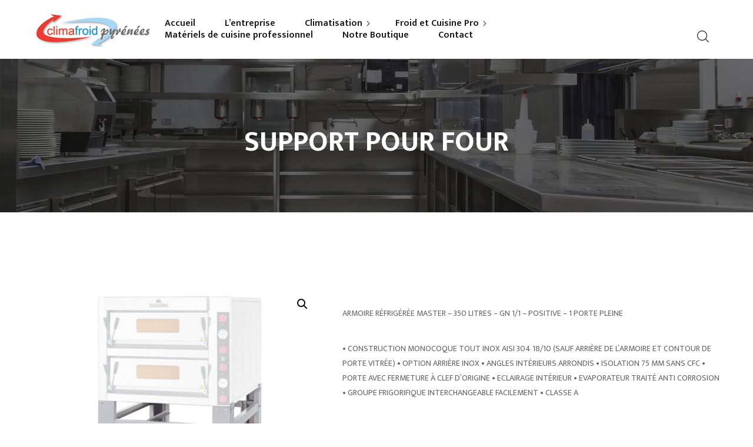

--- FILE ---
content_type: text/html; charset=UTF-8
request_url: https://climafroidpyrenees.fr/product/support-pour-four-7/
body_size: 22424
content:
<!DOCTYPE html>
<html lang="fr-FR" prefix="og: https://ogp.me/ns#">
<head>
	<meta charset="UTF-8">
	<meta name="viewport" content="width=device-width">
	<meta name="format-detection" content="telephone=no">
	<link rel="profile" href="//gmpg.org/xfn/11">
	<link rel="pingback" href="https://climafroidpyrenees.fr/xmlrpc.php">
	<script>window._wca=window._wca||[];</script>

<!-- Optimisation des moteurs de recherche par Rank Math - https://rankmath.com/ -->
<title>SUPPORT POUR FOUR - Climafroid</title>
<meta name="description" content="ARMOIRE RÉFRIGÉRÉE MASTER - 350 LITRES - GN 1/1 - POSITIVE - 1 PORTE PLEINE • CONSTRUCTION MONOCOQUE TOUT INOX AISI 304 18/10 (SAUF ARRIÈRE DE L’ARMOIRE ET CONTOUR DE PORTE VITRÉE) • OPTION ARRIÈRE INOX • ANGLES INTÉRIEURS ARRONDIS • ISOLATION 75 MM SANS CFC • PORTE AVEC FERMETURE À CLEF D’ORIGINE • ECLAIRAGE INTÉRIEUR • EVAPORATEUR TRAITÉ ANTI CORROSION • GROUPE FRIGORIFIQUE INTERCHANGEABLE FACILEMENT • CLASSE A • 17 niveaux espacés de 75 mm (pour les portillons : 7 niveaux) • Pieds réglables acier inox • Porte réversible (porte pleine : sans kit, porte vitrée : sur commande spéciale sans supplément) • Blocage de l’ouverture de porte à 105° • Arrêt du ventilateur à l’ouverture de porte • Modèles vitrés : 1 néon longueur 1200 mm • Poignée ergonomique intégrée sur toute la hauteur en acier inox AISI 304 • Joints magnétiques démontables • Crémallières verticales et jeux de glissières inox AISI 304 amovibles • Grilles galvanisées • Dotation : 3 grilles et 3 jeux de glissières par porte • Dégivrage et évaporation automatique des condensats • Thermostat électronique (alarme température mini / maxi, alarme porte ouverte, ...) • Gaz réfrigérant : R452A (sans groupe), possibilité gaz R290 (avec groupe) : nous consulter • Alimentation 220/240 - 50Hz Puissance frigorifique (ambiance +32°C) : 406 W Puissance absorbée : 260 W Dotation : 3 grilles GN 1/1 (530 x 325 mm) et 3 jeux de glissières Désignation : Groupe logé Température : -2°C/+8°C Gaz : R290 Dimensions (L x P x H) : 535 x 715 x 2085 mm Poids : 115 kg"/>
<meta name="robots" content="follow, index, max-snippet:-1, max-video-preview:-1, max-image-preview:large"/>
<link rel="canonical" href="https://climafroidpyrenees.fr/product/support-pour-four-7/"/>
<meta property="og:locale" content="fr_FR"/>
<meta property="og:type" content="product"/>
<meta property="og:title" content="SUPPORT POUR FOUR - Climafroid"/>
<meta property="og:description" content="ARMOIRE RÉFRIGÉRÉE MASTER - 350 LITRES - GN 1/1 - POSITIVE - 1 PORTE PLEINE • CONSTRUCTION MONOCOQUE TOUT INOX AISI 304 18/10 (SAUF ARRIÈRE DE L’ARMOIRE ET CONTOUR DE PORTE VITRÉE) • OPTION ARRIÈRE INOX • ANGLES INTÉRIEURS ARRONDIS • ISOLATION 75 MM SANS CFC • PORTE AVEC FERMETURE À CLEF D’ORIGINE • ECLAIRAGE INTÉRIEUR • EVAPORATEUR TRAITÉ ANTI CORROSION • GROUPE FRIGORIFIQUE INTERCHANGEABLE FACILEMENT • CLASSE A • 17 niveaux espacés de 75 mm (pour les portillons : 7 niveaux) • Pieds réglables acier inox • Porte réversible (porte pleine : sans kit, porte vitrée : sur commande spéciale sans supplément) • Blocage de l’ouverture de porte à 105° • Arrêt du ventilateur à l’ouverture de porte • Modèles vitrés : 1 néon longueur 1200 mm • Poignée ergonomique intégrée sur toute la hauteur en acier inox AISI 304 • Joints magnétiques démontables • Crémallières verticales et jeux de glissières inox AISI 304 amovibles • Grilles galvanisées • Dotation : 3 grilles et 3 jeux de glissières par porte • Dégivrage et évaporation automatique des condensats • Thermostat électronique (alarme température mini / maxi, alarme porte ouverte, ...) • Gaz réfrigérant : R452A (sans groupe), possibilité gaz R290 (avec groupe) : nous consulter • Alimentation 220/240 - 50Hz Puissance frigorifique (ambiance +32°C) : 406 W Puissance absorbée : 260 W Dotation : 3 grilles GN 1/1 (530 x 325 mm) et 3 jeux de glissières Désignation : Groupe logé Température : -2°C/+8°C Gaz : R290 Dimensions (L x P x H) : 535 x 715 x 2085 mm Poids : 115 kg"/>
<meta property="og:url" content="https://climafroidpyrenees.fr/product/support-pour-four-7/"/>
<meta property="og:site_name" content="Climafroid"/>
<meta property="og:image" content="https://climafroidpyrenees.fr/wp-content/uploads/2019/06/B019.jpg"/>
<meta property="og:image:secure_url" content="https://climafroidpyrenees.fr/wp-content/uploads/2019/06/B019.jpg"/>
<meta property="og:image:width" content="800"/>
<meta property="og:image:height" content="800"/>
<meta property="og:image:alt" content="SUPPORT POUR FOUR"/>
<meta property="og:image:type" content="image/jpeg"/>
<meta property="product:price:amount" content="1161"/>
<meta property="product:price:currency" content="EUR"/>
<meta property="product:availability" content="instock"/>
<meta name="twitter:card" content="summary_large_image"/>
<meta name="twitter:title" content="SUPPORT POUR FOUR - Climafroid"/>
<meta name="twitter:description" content="ARMOIRE RÉFRIGÉRÉE MASTER - 350 LITRES - GN 1/1 - POSITIVE - 1 PORTE PLEINE • CONSTRUCTION MONOCOQUE TOUT INOX AISI 304 18/10 (SAUF ARRIÈRE DE L’ARMOIRE ET CONTOUR DE PORTE VITRÉE) • OPTION ARRIÈRE INOX • ANGLES INTÉRIEURS ARRONDIS • ISOLATION 75 MM SANS CFC • PORTE AVEC FERMETURE À CLEF D’ORIGINE • ECLAIRAGE INTÉRIEUR • EVAPORATEUR TRAITÉ ANTI CORROSION • GROUPE FRIGORIFIQUE INTERCHANGEABLE FACILEMENT • CLASSE A • 17 niveaux espacés de 75 mm (pour les portillons : 7 niveaux) • Pieds réglables acier inox • Porte réversible (porte pleine : sans kit, porte vitrée : sur commande spéciale sans supplément) • Blocage de l’ouverture de porte à 105° • Arrêt du ventilateur à l’ouverture de porte • Modèles vitrés : 1 néon longueur 1200 mm • Poignée ergonomique intégrée sur toute la hauteur en acier inox AISI 304 • Joints magnétiques démontables • Crémallières verticales et jeux de glissières inox AISI 304 amovibles • Grilles galvanisées • Dotation : 3 grilles et 3 jeux de glissières par porte • Dégivrage et évaporation automatique des condensats • Thermostat électronique (alarme température mini / maxi, alarme porte ouverte, ...) • Gaz réfrigérant : R452A (sans groupe), possibilité gaz R290 (avec groupe) : nous consulter • Alimentation 220/240 - 50Hz Puissance frigorifique (ambiance +32°C) : 406 W Puissance absorbée : 260 W Dotation : 3 grilles GN 1/1 (530 x 325 mm) et 3 jeux de glissières Désignation : Groupe logé Température : -2°C/+8°C Gaz : R290 Dimensions (L x P x H) : 535 x 715 x 2085 mm Poids : 115 kg"/>
<meta name="twitter:image" content="https://climafroidpyrenees.fr/wp-content/uploads/2019/06/B019.jpg"/>
<meta name="twitter:label1" content="Prix"/>
<meta name="twitter:data1" content="1161,00&euro;"/>
<meta name="twitter:label2" content="Disponibilité"/>
<meta name="twitter:data2" content="En stock"/>
<script type="application/ld+json" class="rank-math-schema">{"@context":"https://schema.org","@graph":[{"@type":"Organization","@id":"https://climafroidpyrenees.fr/#organization","name":"Climafroid","url":"https://climafroidpyrenees.fr","logo":{"@type":"ImageObject","@id":"https://climafroidpyrenees.fr/#logo","url":"https://climafroidpyrenees.fr/wp-content/uploads/2019/06/logo_climat.jpg","contentUrl":"https://climafroidpyrenees.fr/wp-content/uploads/2019/06/logo_climat.jpg","caption":"Climafroid","inLanguage":"fr-FR","width":"244","height":"71"}},{"@type":"WebSite","@id":"https://climafroidpyrenees.fr/#website","url":"https://climafroidpyrenees.fr","name":"Climafroid","publisher":{"@id":"https://climafroidpyrenees.fr/#organization"},"inLanguage":"fr-FR"},{"@type":"ImageObject","@id":"https://climafroidpyrenees.fr/wp-content/uploads/2019/06/B019.jpg","url":"https://climafroidpyrenees.fr/wp-content/uploads/2019/06/B019.jpg","width":"800","height":"800","inLanguage":"fr-FR"},{"@type":"BreadcrumbList","@id":"https://climafroidpyrenees.fr/product/support-pour-four-7/#breadcrumb","itemListElement":[{"@type":"ListItem","position":"1","item":{"@id":"https://climafroidpyrenees.fr","name":"Accueil"}},{"@type":"ListItem","position":"2","item":{"@id":"https://climafroidpyrenees.fr/product/support-pour-four-7/","name":"SUPPORT POUR FOUR"}}]},{"@type":"ItemPage","@id":"https://climafroidpyrenees.fr/product/support-pour-four-7/#webpage","url":"https://climafroidpyrenees.fr/product/support-pour-four-7/","name":"SUPPORT POUR FOUR - Climafroid","datePublished":"2022-05-11T12:13:04+00:00","dateModified":"2022-05-11T12:13:04+00:00","isPartOf":{"@id":"https://climafroidpyrenees.fr/#website"},"primaryImageOfPage":{"@id":"https://climafroidpyrenees.fr/wp-content/uploads/2019/06/B019.jpg"},"inLanguage":"fr-FR","breadcrumb":{"@id":"https://climafroidpyrenees.fr/product/support-pour-four-7/#breadcrumb"}},{"@type":"Product","name":"SUPPORT POUR FOUR - Climafroid","description":"ARMOIRE R\u00c9FRIG\u00c9R\u00c9E MASTER - 350 LITRES - GN 1/1 - POSITIVE - 1 PORTE PLEINE \u2022 CONSTRUCTION MONOCOQUE TOUT INOX AISI 304 18/10 (SAUF ARRI\u00c8RE DE L\u2019ARMOIRE ET CONTOUR DE PORTE VITR\u00c9E) \u2022 OPTION ARRI\u00c8RE INOX \u2022 ANGLES INT\u00c9RIEURS ARRONDIS \u2022 ISOLATION 75 MM SANS CFC \u2022 PORTE AVEC FERMETURE \u00c0 CLEF D\u2019ORIGINE \u2022 ECLAIRAGE INT\u00c9RIEUR \u2022 EVAPORATEUR TRAIT\u00c9 ANTI CORROSION \u2022 GROUPE FRIGORIFIQUE INTERCHANGEABLE FACILEMENT \u2022 CLASSE A \u2022 17 niveaux espac\u00e9s de 75 mm (pour les portillons : 7 niveaux) \u2022 Pieds r\u00e9glables acier inox \u2022 Porte r\u00e9versible (porte pleine : sans kit, porte vitr\u00e9e : sur commande sp\u00e9ciale sans suppl\u00e9ment) \u2022 Blocage de l\u2019ouverture de porte \u00e0 105\u00b0 \u2022 Arr\u00eat du ventilateur \u00e0 l\u2019ouverture de porte \u2022 Mod\u00e8les vitr\u00e9s : 1 n\u00e9on longueur 1200 mm \u2022 Poign\u00e9e ergonomique int\u00e9gr\u00e9e sur toute la hauteur en acier inox AISI 304 \u2022 Joints magn\u00e9tiques d\u00e9montables \u2022 Cr\u00e9malli\u00e8res verticales et jeux de glissi\u00e8res inox AISI 304 amovibles \u2022 Grilles galvanis\u00e9es \u2022 Dotation : 3 grilles et 3 jeux de glissi\u00e8res par porte \u2022 D\u00e9givrage et \u00e9vaporation automatique des condensats \u2022 Thermostat \u00e9lectronique (alarme temp\u00e9rature mini / maxi, alarme porte ouverte, ...) \u2022 Gaz r\u00e9frig\u00e9rant : R452A (sans groupe), possibilit\u00e9 gaz R290 (avec groupe) : nous consulter \u2022 Alimentation 220/240 - 50Hz Puissance frigorifique (ambiance +32\u00b0C) : 406 W Puissance absorb\u00e9e : 260 W Dotation : 3 grilles GN 1/1 (530 x 325 mm) et 3 jeux de glissi\u00e8res D\u00e9signation : Groupe log\u00e9 Temp\u00e9rature : -2\u00b0C/+8\u00b0C Gaz : R290 Dimensions (L x P x H) : 535 x 715 x 2085 mm Poids : 115 kg","sku":"B019","category":"Four \u00e0 pizza","mainEntityOfPage":{"@id":"https://climafroidpyrenees.fr/product/support-pour-four-7/#webpage"},"image":[{"@type":"ImageObject","url":"https://climafroidpyrenees.fr/wp-content/uploads/2019/06/B019.jpg","height":"800","width":"800"}],"offers":{"@type":"Offer","price":"1161.00","priceCurrency":"EUR","priceValidUntil":"2027-12-31","availability":"http://schema.org/InStock","itemCondition":"NewCondition","url":"https://climafroidpyrenees.fr/product/support-pour-four-7/","seller":{"@type":"Organization","@id":"https://climafroidpyrenees.fr/","name":"Climafroid","url":"https://climafroidpyrenees.fr","logo":"https://climafroidpyrenees.fr/wp-content/uploads/2019/06/logo_climat.jpg"},"priceSpecification":{"price":"1161","priceCurrency":"EUR","valueAddedTaxIncluded":"false"}},"@id":"https://climafroidpyrenees.fr/product/support-pour-four-7/#richSnippet"}]}</script>
<!-- /Extension Rank Math WordPress SEO -->

<link rel='dns-prefetch' href='//www.google.com'/>
<link rel='dns-prefetch' href='//stats.wp.com'/>
<link rel='dns-prefetch' href='//fonts.googleapis.com'/>
<link rel="alternate" type="application/rss+xml" title="Climafroid &raquo; Flux" href="https://climafroidpyrenees.fr/feed/"/>
<link rel="alternate" type="application/rss+xml" title="Climafroid &raquo; Flux des commentaires" href="https://climafroidpyrenees.fr/comments/feed/"/>
<link rel="alternate" title="oEmbed (JSON)" type="application/json+oembed" href="https://climafroidpyrenees.fr/wp-json/oembed/1.0/embed?url=https%3A%2F%2Fclimafroidpyrenees.fr%2Fproduct%2Fsupport-pour-four-7%2F"/>
<link rel="alternate" title="oEmbed (XML)" type="text/xml+oembed" href="https://climafroidpyrenees.fr/wp-json/oembed/1.0/embed?url=https%3A%2F%2Fclimafroidpyrenees.fr%2Fproduct%2Fsupport-pour-four-7%2F&#038;format=xml"/>
<style id='wp-img-auto-sizes-contain-inline-css' type='text/css'>img:is([sizes=auto i],[sizes^="auto," i]){contain-intrinsic-size:3000px 1500px}</style>
<style id='wp-emoji-styles-inline-css' type='text/css'>img.wp-smiley,img.emoji{display:inline!important;border:none!important;box-shadow:none!important;height:1em!important;width:1em!important;margin:0 .07em!important;vertical-align:-.1em!important;background:none!important;padding:0!important}</style>
<style id='wp-block-library-inline-css' type='text/css'>:root{--wp-block-synced-color:#7a00df;--wp-block-synced-color--rgb:122 , 0 , 223;--wp-bound-block-color:var(--wp-block-synced-color);--wp-editor-canvas-background:#ddd;--wp-admin-theme-color:#007cba;--wp-admin-theme-color--rgb:0 , 124 , 186;--wp-admin-theme-color-darker-10:#006ba1;--wp-admin-theme-color-darker-10--rgb:0 , 107 , 160.5;--wp-admin-theme-color-darker-20:#005a87;--wp-admin-theme-color-darker-20--rgb:0 , 90 , 135;--wp-admin-border-width-focus:2px}@media (min-resolution:192dpi){:root{--wp-admin-border-width-focus:1.5px}}.wp-element-button{cursor:pointer}:root .has-very-light-gray-background-color{background-color:#eee}:root .has-very-dark-gray-background-color{background-color:#313131}:root .has-very-light-gray-color{color:#eee}:root .has-very-dark-gray-color{color:#313131}:root .has-vivid-green-cyan-to-vivid-cyan-blue-gradient-background{background:linear-gradient(135deg,#00d084,#0693e3)}:root .has-purple-crush-gradient-background{background:linear-gradient(135deg,#34e2e4,#4721fb 50%,#ab1dfe)}:root .has-hazy-dawn-gradient-background{background:linear-gradient(135deg,#faaca8,#dad0ec)}:root .has-subdued-olive-gradient-background{background:linear-gradient(135deg,#fafae1,#67a671)}:root .has-atomic-cream-gradient-background{background:linear-gradient(135deg,#fdd79a,#004a59)}:root .has-nightshade-gradient-background{background:linear-gradient(135deg,#330968,#31cdcf)}:root .has-midnight-gradient-background{background:linear-gradient(135deg,#020381,#2874fc)}:root{--wp--preset--font-size--normal:16px;--wp--preset--font-size--huge:42px}.has-regular-font-size{font-size:1em}.has-larger-font-size{font-size:2.625em}.has-normal-font-size{font-size:var(--wp--preset--font-size--normal)}.has-huge-font-size{font-size:var(--wp--preset--font-size--huge)}.has-text-align-center{text-align:center}.has-text-align-left{text-align:left}.has-text-align-right{text-align:right}.has-fit-text{white-space:nowrap!important}#end-resizable-editor-section{display:none}.aligncenter{clear:both}.items-justified-left{justify-content:flex-start}.items-justified-center{justify-content:center}.items-justified-right{justify-content:flex-end}.items-justified-space-between{justify-content:space-between}.screen-reader-text{border:0;clip-path:inset(50%);height:1px;margin:-1px;overflow:hidden;padding:0;position:absolute;width:1px;word-wrap:normal!important}.screen-reader-text:focus{background-color:#ddd;clip-path:none;color:#444;display:block;font-size:1em;height:auto;left:5px;line-height:normal;padding:15px 23px 14px;text-decoration:none;top:5px;width:auto;z-index:100000}html :where(.has-border-color){border-style:solid}html :where([style*=border-top-color]){border-top-style:solid}html :where([style*=border-right-color]){border-right-style:solid}html :where([style*=border-bottom-color]){border-bottom-style:solid}html :where([style*=border-left-color]){border-left-style:solid}html :where([style*=border-width]){border-style:solid}html :where([style*=border-top-width]){border-top-style:solid}html :where([style*=border-right-width]){border-right-style:solid}html :where([style*=border-bottom-width]){border-bottom-style:solid}html :where([style*=border-left-width]){border-left-style:solid}html :where(img[class*=wp-image-]){height:auto;max-width:100%}:where(figure){margin:0 0 1em}html :where(.is-position-sticky){--wp-admin--admin-bar--position-offset:var(--wp-admin--admin-bar--height,0)}@media screen and (max-width:600px){html :where(.is-position-sticky){--wp-admin--admin-bar--position-offset:0}}</style><style id='global-styles-inline-css' type='text/css'>:root{--wp--preset--aspect-ratio--square:1;--wp--preset--aspect-ratio--4-3: 4/3;--wp--preset--aspect-ratio--3-4: 3/4;--wp--preset--aspect-ratio--3-2: 3/2;--wp--preset--aspect-ratio--2-3: 2/3;--wp--preset--aspect-ratio--16-9: 16/9;--wp--preset--aspect-ratio--9-16: 9/16;--wp--preset--color--black:#181818;--wp--preset--color--cyan-bluish-gray:#abb8c3;--wp--preset--color--white:#fff;--wp--preset--color--pale-pink:#f78da7;--wp--preset--color--vivid-red:#cf2e2e;--wp--preset--color--luminous-vivid-orange:#ff6900;--wp--preset--color--luminous-vivid-amber:#fcb900;--wp--preset--color--light-green-cyan:#7bdcb5;--wp--preset--color--vivid-green-cyan:#00d084;--wp--preset--color--pale-cyan-blue:#8ed1fc;--wp--preset--color--vivid-cyan-blue:#0693e3;--wp--preset--color--vivid-purple:#9b51e0;--wp--preset--color--main-theme:#b19777;--wp--preset--color--gray:#f3f3f3;--wp--preset--gradient--vivid-cyan-blue-to-vivid-purple:linear-gradient(135deg,#0693e3 0%,#9b51e0 100%);--wp--preset--gradient--light-green-cyan-to-vivid-green-cyan:linear-gradient(135deg,#7adcb4 0%,#00d082 100%);--wp--preset--gradient--luminous-vivid-amber-to-luminous-vivid-orange:linear-gradient(135deg,#fcb900 0%,#ff6900 100%);--wp--preset--gradient--luminous-vivid-orange-to-vivid-red:linear-gradient(135deg,#ff6900 0%,#cf2e2e 100%);--wp--preset--gradient--very-light-gray-to-cyan-bluish-gray:linear-gradient(135deg,#eee 0%,#a9b8c3 100%);--wp--preset--gradient--cool-to-warm-spectrum:linear-gradient(135deg,#4aeadc 0%,#9778d1 20%,#cf2aba 40%,#ee2c82 60%,#fb6962 80%,#fef84c 100%);--wp--preset--gradient--blush-light-purple:linear-gradient(135deg,#ffceec 0%,#9896f0 100%);--wp--preset--gradient--blush-bordeaux:linear-gradient(135deg,#fecda5 0%,#fe2d2d 50%,#6b003e 100%);--wp--preset--gradient--luminous-dusk:linear-gradient(135deg,#ffcb70 0%,#c751c0 50%,#4158d0 100%);--wp--preset--gradient--pale-ocean:linear-gradient(135deg,#fff5cb 0%,#b6e3d4 50%,#33a7b5 100%);--wp--preset--gradient--electric-grass:linear-gradient(135deg,#caf880 0%,#71ce7e 100%);--wp--preset--gradient--midnight:linear-gradient(135deg,#020381 0%,#2874fc 100%);--wp--preset--font-size--small:14px;--wp--preset--font-size--medium:20px;--wp--preset--font-size--large:24px;--wp--preset--font-size--x-large:42px;--wp--preset--font-size--regular:16px;--wp--preset--spacing--20:.44rem;--wp--preset--spacing--30:.67rem;--wp--preset--spacing--40:1rem;--wp--preset--spacing--50:1.5rem;--wp--preset--spacing--60:2.25rem;--wp--preset--spacing--70:3.38rem;--wp--preset--spacing--80:5.06rem;--wp--preset--shadow--natural:6px 6px 9px rgba(0,0,0,.2);--wp--preset--shadow--deep:12px 12px 50px rgba(0,0,0,.4);--wp--preset--shadow--sharp:6px 6px 0 rgba(0,0,0,.2);--wp--preset--shadow--outlined:6px 6px 0 -3px #fff , 6px 6px #000;--wp--preset--shadow--crisp:6px 6px 0 #000}:where(.is-layout-flex){gap:.5em}:where(.is-layout-grid){gap:.5em}body .is-layout-flex{display:flex}.is-layout-flex{flex-wrap:wrap;align-items:center}.is-layout-flex > :is(*, div){margin:0}body .is-layout-grid{display:grid}.is-layout-grid > :is(*, div){margin:0}:where(.wp-block-columns.is-layout-flex){gap:2em}:where(.wp-block-columns.is-layout-grid){gap:2em}:where(.wp-block-post-template.is-layout-flex){gap:1.25em}:where(.wp-block-post-template.is-layout-grid){gap:1.25em}.has-black-color{color:var(--wp--preset--color--black)!important}.has-cyan-bluish-gray-color{color:var(--wp--preset--color--cyan-bluish-gray)!important}.has-white-color{color:var(--wp--preset--color--white)!important}.has-pale-pink-color{color:var(--wp--preset--color--pale-pink)!important}.has-vivid-red-color{color:var(--wp--preset--color--vivid-red)!important}.has-luminous-vivid-orange-color{color:var(--wp--preset--color--luminous-vivid-orange)!important}.has-luminous-vivid-amber-color{color:var(--wp--preset--color--luminous-vivid-amber)!important}.has-light-green-cyan-color{color:var(--wp--preset--color--light-green-cyan)!important}.has-vivid-green-cyan-color{color:var(--wp--preset--color--vivid-green-cyan)!important}.has-pale-cyan-blue-color{color:var(--wp--preset--color--pale-cyan-blue)!important}.has-vivid-cyan-blue-color{color:var(--wp--preset--color--vivid-cyan-blue)!important}.has-vivid-purple-color{color:var(--wp--preset--color--vivid-purple)!important}.has-black-background-color{background-color:var(--wp--preset--color--black)!important}.has-cyan-bluish-gray-background-color{background-color:var(--wp--preset--color--cyan-bluish-gray)!important}.has-white-background-color{background-color:var(--wp--preset--color--white)!important}.has-pale-pink-background-color{background-color:var(--wp--preset--color--pale-pink)!important}.has-vivid-red-background-color{background-color:var(--wp--preset--color--vivid-red)!important}.has-luminous-vivid-orange-background-color{background-color:var(--wp--preset--color--luminous-vivid-orange)!important}.has-luminous-vivid-amber-background-color{background-color:var(--wp--preset--color--luminous-vivid-amber)!important}.has-light-green-cyan-background-color{background-color:var(--wp--preset--color--light-green-cyan)!important}.has-vivid-green-cyan-background-color{background-color:var(--wp--preset--color--vivid-green-cyan)!important}.has-pale-cyan-blue-background-color{background-color:var(--wp--preset--color--pale-cyan-blue)!important}.has-vivid-cyan-blue-background-color{background-color:var(--wp--preset--color--vivid-cyan-blue)!important}.has-vivid-purple-background-color{background-color:var(--wp--preset--color--vivid-purple)!important}.has-black-border-color{border-color:var(--wp--preset--color--black)!important}.has-cyan-bluish-gray-border-color{border-color:var(--wp--preset--color--cyan-bluish-gray)!important}.has-white-border-color{border-color:var(--wp--preset--color--white)!important}.has-pale-pink-border-color{border-color:var(--wp--preset--color--pale-pink)!important}.has-vivid-red-border-color{border-color:var(--wp--preset--color--vivid-red)!important}.has-luminous-vivid-orange-border-color{border-color:var(--wp--preset--color--luminous-vivid-orange)!important}.has-luminous-vivid-amber-border-color{border-color:var(--wp--preset--color--luminous-vivid-amber)!important}.has-light-green-cyan-border-color{border-color:var(--wp--preset--color--light-green-cyan)!important}.has-vivid-green-cyan-border-color{border-color:var(--wp--preset--color--vivid-green-cyan)!important}.has-pale-cyan-blue-border-color{border-color:var(--wp--preset--color--pale-cyan-blue)!important}.has-vivid-cyan-blue-border-color{border-color:var(--wp--preset--color--vivid-cyan-blue)!important}.has-vivid-purple-border-color{border-color:var(--wp--preset--color--vivid-purple)!important}.has-vivid-cyan-blue-to-vivid-purple-gradient-background{background:var(--wp--preset--gradient--vivid-cyan-blue-to-vivid-purple)!important}.has-light-green-cyan-to-vivid-green-cyan-gradient-background{background:var(--wp--preset--gradient--light-green-cyan-to-vivid-green-cyan)!important}.has-luminous-vivid-amber-to-luminous-vivid-orange-gradient-background{background:var(--wp--preset--gradient--luminous-vivid-amber-to-luminous-vivid-orange)!important}.has-luminous-vivid-orange-to-vivid-red-gradient-background{background:var(--wp--preset--gradient--luminous-vivid-orange-to-vivid-red)!important}.has-very-light-gray-to-cyan-bluish-gray-gradient-background{background:var(--wp--preset--gradient--very-light-gray-to-cyan-bluish-gray)!important}.has-cool-to-warm-spectrum-gradient-background{background:var(--wp--preset--gradient--cool-to-warm-spectrum)!important}.has-blush-light-purple-gradient-background{background:var(--wp--preset--gradient--blush-light-purple)!important}.has-blush-bordeaux-gradient-background{background:var(--wp--preset--gradient--blush-bordeaux)!important}.has-luminous-dusk-gradient-background{background:var(--wp--preset--gradient--luminous-dusk)!important}.has-pale-ocean-gradient-background{background:var(--wp--preset--gradient--pale-ocean)!important}.has-electric-grass-gradient-background{background:var(--wp--preset--gradient--electric-grass)!important}.has-midnight-gradient-background{background:var(--wp--preset--gradient--midnight)!important}.has-small-font-size{font-size:var(--wp--preset--font-size--small)!important}.has-medium-font-size{font-size:var(--wp--preset--font-size--medium)!important}.has-large-font-size{font-size:var(--wp--preset--font-size--large)!important}.has-x-large-font-size{font-size:var(--wp--preset--font-size--x-large)!important}</style>

<style id='classic-theme-styles-inline-css' type='text/css'>.wp-block-button__link{color:#fff;background-color:#32373c;border-radius:9999px;box-shadow:none;text-decoration:none;padding:calc(.667em + 2px) calc(1.333em + 2px);font-size:1.125em}.wp-block-file__button{background:#32373c;color:#fff;text-decoration:none}</style>
<link rel='stylesheet' id='contact-form-7-css' href='https://climafroidpyrenees.fr/wp-content/plugins/contact-form-7/includes/css/A.styles.css,qver=6.1.4.pagespeed.cf.bY4dTi-wnh.css' type='text/css' media='all'/>
<link rel='stylesheet' id='afrfq-front-css' href='https://climafroidpyrenees.fr/wp-content/plugins/woocommerce-request-a-quote/assets/css/A.afrfq_front.css,qver=1.1.pagespeed.cf.WvIUSliHl6.css' type='text/css' media='all'/>
<link rel='stylesheet' id='jquery-model-css' href='https://climafroidpyrenees.fr/wp-content/plugins/woocommerce-request-a-quote/assets/css/A.jquery.modal.min.css,qver=1.0.pagespeed.cf.X1GJ3YWF3I.css' type='text/css' media='all'/>
<link rel='stylesheet' id='dashicons-css' href='https://climafroidpyrenees.fr/wp-includes/css/A.dashicons.min.css,qver=6.9.pagespeed.cf.YtIiybB4VG.css' type='text/css' media='all'/>
<link rel='stylesheet' id='photoswipe-css' href='https://climafroidpyrenees.fr/wp-content/plugins/woocommerce/assets/css/photoswipe/photoswipe.min.css?ver=10.4.3' type='text/css' media='all'/>
<link rel='stylesheet' id='photoswipe-default-skin-css' href='https://climafroidpyrenees.fr/wp-content/plugins/woocommerce/assets/css/photoswipe/default-skin/default-skin.min.css?ver=10.4.3' type='text/css' media='all'/>
<link rel='stylesheet' id='woocommerce-layout-css' href='https://climafroidpyrenees.fr/wp-content/plugins/woocommerce/assets/css/woocommerce-layout.css,qver=10.4.3.pagespeed.ce.6Y9SecrK74.css' type='text/css' media='all'/>
<style id='woocommerce-layout-inline-css' type='text/css'>.infinite-scroll .woocommerce-pagination{display:none}</style>
<link rel='stylesheet' id='woocommerce-smallscreen-css' href='https://climafroidpyrenees.fr/wp-content/plugins/woocommerce/assets/css/woocommerce-smallscreen.css,qver=10.4.3.pagespeed.ce.WdJmwOpYCq.css' type='text/css' media='only screen and (max-width: 768px)'/>
<link rel='stylesheet' id='woocommerce-general-css' href='https://climafroidpyrenees.fr/wp-content/plugins/woocommerce/assets/css/woocommerce.css?ver=10.4.3' type='text/css' media='all'/>
<style id='woocommerce-inline-inline-css' type='text/css'>.woocommerce form .form-row .required{visibility:visible}</style>
<link rel='stylesheet' id='bootstrap-css' href='https://climafroidpyrenees.fr/wp-content/themes/ollis/assets/css/A.bootstrap-grid.css,qver=1.0.pagespeed.cf.lwC1OCQGJJ.css' type='text/css' media='all'/>
<link rel='stylesheet' id='ollis-plugins-css' href='https://climafroidpyrenees.fr/wp-content/themes/ollis/assets/css/plugins.css?ver=1.3.4.1660640762' type='text/css' media='all'/>
<link rel='stylesheet' id='chld_thm_cfg_parent-css' href='https://climafroidpyrenees.fr/wp-content/themes/ollis/style.css?ver=6.9' type='text/css' media='all'/>
<style id='ollis-theme-style-css' media='all'></style>
<style id='ollis-theme-style-inline-css' type='text/css'>
@font-face {
			font-family: 'ollis-fontello';
			  src: url('https://climafroidpyrenees.fr/wp-content/themes/ollis/assets/fontello/ltx-ollis.eot?1.3.4.1660640762');
			  src: url('https://climafroidpyrenees.fr/wp-content/themes/ollis/assets/fontello/ltx-ollis.eot?1.3.4.1660640762#iefix') format('embedded-opentype'),
			       url('https://climafroidpyrenees.fr/wp-content/themes/ollis/assets/fontello/ltx-ollis.woff2?1.3.4.1660640762') format('woff2'),
			       url('https://climafroidpyrenees.fr/wp-content/themes/ollis/assets/fontello/ltx-ollis.woff?1.3.4.1660640762') format('woff'),
			       url('https://climafroidpyrenees.fr/wp-content/themes/ollis/assets/fontello/ltx-ollis.ttf?1.3.4.1660640762') format('truetype'),
			       url('https://climafroidpyrenees.fr/wp-content/themes/ollis/assets/fontello/ltx-ollis.svg?1.3.4.1660640762#ltx-ollis') format('svg');
			  font-weight: normal;
			  font-style: normal;
			}
			:root {			  --black:  #181818 !important;			  --black-darker:  #000000;			  --black-text:  rgba(24,24,24,1);			  --black-light:  rgba(24,24,24,.7);			  --gray:   #666666 !important;			  --gray-lighter:   rgba(102,102,102,.5);			  --white:  #FFFFFF !important;			  --white-text:  rgba(255,255,255,.75);			  --main:   #666666 !important;			  --main-darker: #484848;			  --main-lighter:  rgba(102,102,102,.5);			  --second:   #2fbdec !important;			  --red:   #d12323 !important;--font-main: 'Mukta' !important;--font-headers: 'Mukta' !important;--font-subheaders: 'Pinyon Script' !important;			  			}				.page-header { background-image: url(//climafroidpyrenees.fr/wp-content/uploads/2019/06/page.jpg) !important; } .header-wrapper::before { display: none; } #nav-wrapper.navbar-layout-transparent nav.navbar.dark.affix { background-color: rgba(0,0,0,0.75) !important; } nav.navbar .logo img { max-height: 80px !important; } 
/*# sourceURL=ollis-theme-style-inline-css */
</style>
<link rel='stylesheet' id='font-awesome-css' href='https://climafroidpyrenees.fr/wp-content/themes/ollis/assets/fonts/font-awesome/css/A.all.min.css,qver=1.3.4.1660640762.pagespeed.cf.ocwsVgdeof.css' type='text/css' media='all'/>
<link rel='stylesheet' id='magnific-popup-css' href='https://climafroidpyrenees.fr/wp-content/themes/ollis/assets/css/A.magnific-popup.css,qver=1.1.0.pagespeed.cf.XLQo-C-WDC.css' type='text/css' media='all'/>
<link rel='stylesheet' id='ollis-fontello-css' href='https://climafroidpyrenees.fr/wp-content/themes/ollis/assets/fontello/A.ltx-ollis-codes.css,qver=1.3.4.1660640762.pagespeed.cf.CkvfLM_Amy.css' type='text/css' media='all'/>
<link rel='stylesheet' id='font-awesome-shims-css' href='https://climafroidpyrenees.fr/wp-content/themes/ollis/assets/fonts/font-awesome/css/A.v4-shims.min.css,qver=1.3.4.1660640762.pagespeed.cf.RnyYON69M9.css' type='text/css' media='all'/>
<style id='chld_thm_cfg_separate-css' media='all'></style>
<link rel='stylesheet' id='vc_font_awesome_5_shims-css' href='https://climafroidpyrenees.fr/wp-content/plugins/js_composer/assets/lib/vendor/dist/@fortawesome/fontawesome-free/css/A.v4-shims.min.css,qver=8.7.2.pagespeed.cf.tqnc7-2Ubm.css' type='text/css' media='all'/>
<link rel='stylesheet' id='vc_font_awesome_6-css' href='https://climafroidpyrenees.fr/wp-content/plugins/js_composer/assets/lib/vendor/dist/@fortawesome/fontawesome-free/css/A.all.min.css,qver=8.7.2.pagespeed.cf.ZG3jxpjkLO.css' type='text/css' media='all'/>
<link rel='stylesheet' id='ollis-google-fonts-css' href='//fonts.googleapis.com/css?family=Mukta:400,300,400i,600,700,700i,800%7CPinyon+Script:400&#038;subset=latin' type='text/css' media='all'/>
<script type="text/javascript" src="https://climafroidpyrenees.fr/wp-includes/js/jquery/jquery.min.js,qver=3.7.1.pagespeed.jm.PoWN7KAtLT.js" id="jquery-core-js"></script>
<script type="text/javascript" src="https://climafroidpyrenees.fr/wp-includes/js/jquery/jquery-migrate.min.js,qver=3.4.1.pagespeed.jm.bhhu-RahTI.js" id="jquery-migrate-js"></script>
<script type="text/javascript" data-jetpack-boost="ignore" src="//climafroidpyrenees.fr/wp-content/plugins/revslider/sr6/assets/js/rbtools.min.js,qver=6.7.38.pagespeed.jm.nlgdJMgyv4.js" async id="tp-tools-js"></script>
<script type="text/javascript" data-jetpack-boost="ignore" src="//climafroidpyrenees.fr/wp-content/plugins/revslider/sr6/assets/js/rs6.min.js,qver=6.7.38.pagespeed.jm.wSMZmv8W4g.js" async id="revmin-js"></script>
<script type="text/javascript" src="https://climafroidpyrenees.fr/wp-content/plugins/woocommerce/assets/js/jquery-blockui/jquery.blockUI.min.js,qver=2.7.0-wc.10.4.3.pagespeed.jm.7mW3IicG32.js" id="wc-jquery-blockui-js" data-wp-strategy="defer"></script>
<script type="text/javascript" id="wc-add-to-cart-js-extra">//<![CDATA[
var wc_add_to_cart_params={"ajax_url":"/wp-admin/admin-ajax.php","wc_ajax_url":"/?wc-ajax=%%endpoint%%","i18n_view_cart":"Voir le panier","cart_url":"https://climafroidpyrenees.fr/panier/","is_cart":"","cart_redirect_after_add":"no"};
//]]></script>
<script type="text/javascript" src="https://climafroidpyrenees.fr/wp-content/plugins/woocommerce/assets/js/frontend/add-to-cart.min.js,qver=10.4.3.pagespeed.ce.1oQ_qbbf0c.js" id="wc-add-to-cart-js" data-wp-strategy="defer"></script>
<script type="text/javascript" src="https://climafroidpyrenees.fr/wp-content/plugins/woocommerce/assets/js/zoom/jquery.zoom.min.js?ver=1.7.21-wc.10.4.3" id="wc-zoom-js" defer="defer" data-wp-strategy="defer"></script>
<script type="text/javascript" src="https://climafroidpyrenees.fr/wp-content/plugins/woocommerce/assets/js/flexslider/jquery.flexslider.min.js?ver=2.7.2-wc.10.4.3" id="wc-flexslider-js" defer="defer" data-wp-strategy="defer"></script>
<script type="text/javascript" src="https://climafroidpyrenees.fr/wp-content/plugins/woocommerce/assets/js/photoswipe/photoswipe.min.js?ver=4.1.1-wc.10.4.3" id="wc-photoswipe-js" defer="defer" data-wp-strategy="defer"></script>
<script type="text/javascript" src="https://climafroidpyrenees.fr/wp-content/plugins/woocommerce/assets/js/photoswipe/photoswipe-ui-default.min.js?ver=4.1.1-wc.10.4.3" id="wc-photoswipe-ui-default-js" defer="defer" data-wp-strategy="defer"></script>
<script type="text/javascript" id="wc-single-product-js-extra">//<![CDATA[
var wc_single_product_params={"i18n_required_rating_text":"Veuillez s\u00e9lectionner une note","i18n_rating_options":["1\u00a0\u00e9toile sur 5","2\u00a0\u00e9toiles sur 5","3\u00a0\u00e9toiles sur 5","4\u00a0\u00e9toiles sur 5","5\u00a0\u00e9toiles sur 5"],"i18n_product_gallery_trigger_text":"Voir la galerie d\u2019images en plein \u00e9cran","review_rating_required":"yes","flexslider":{"rtl":false,"animation":"slide","smoothHeight":true,"directionNav":false,"controlNav":"thumbnails","slideshow":false,"animationSpeed":500,"animationLoop":false,"allowOneSlide":false},"zoom_enabled":"1","zoom_options":[],"photoswipe_enabled":"1","photoswipe_options":{"shareEl":false,"closeOnScroll":false,"history":false,"hideAnimationDuration":0,"showAnimationDuration":0},"flexslider_enabled":"1"};
//]]></script>
<script type="text/javascript" src="https://climafroidpyrenees.fr/wp-content/plugins/woocommerce/assets/js/frontend/single-product.min.js?ver=10.4.3" id="wc-single-product-js" defer="defer" data-wp-strategy="defer"></script>
<script type="text/javascript" id="wc-js-cookie-js" defer="defer" data-wp-strategy="defer">//<![CDATA[
!function(e,t){"object"==typeof exports&&"undefined"!=typeof module?module.exports=t():"function"==typeof define&&define.amd?define(t):(e="undefined"!=typeof globalThis?globalThis:e||self,function(){var n=e.Cookies,o=e.Cookies=t();o.noConflict=function(){return e.Cookies=n,o}}())}(this,function(){"use strict";function e(e){for(var t=1;t<arguments.length;t++){var n=arguments[t];for(var o in n)e[o]=n[o]}return e}return function t(n,o){function r(t,r,i){if("undefined"!=typeof document){"number"==typeof(i=e({},o,i)).expires&&(i.expires=new Date(Date.now()+864e5*i.expires)),i.expires&&(i.expires=i.expires.toUTCString()),t=encodeURIComponent(t).replace(/%(2[346B]|5E|60|7C)/g,decodeURIComponent).replace(/[()]/g,escape);var c="";for(var u in i)i[u]&&(c+="; "+u,!0!==i[u]&&(c+="="+i[u].split(";")[0]));return document.cookie=t+"="+n.write(r,t)+c}}return Object.create({set:r,get:function(e){if("undefined"!=typeof document&&(!arguments.length||e)){for(var t=document.cookie?document.cookie.split("; "):[],o={},r=0;r<t.length;r++){var i=t[r].split("="),c=i.slice(1).join("=");try{var u=decodeURIComponent(i[0]);if(o[u]=n.read(c,u),e===u)break}catch(f){}}return e?o[e]:o}},remove:function(t,n){r(t,"",e({},n,{expires:-1}))},withAttributes:function(n){return t(this.converter,e({},this.attributes,n))},withConverter:function(n){return t(e({},this.converter,n),this.attributes)}},{attributes:{value:Object.freeze(o)},converter:{value:Object.freeze(n)}})}({read:function(e){return'"'===e[0]&&(e=e.slice(1,-1)),e.replace(/(%[\dA-F]{2})+/gi,decodeURIComponent)},write:function(e){return encodeURIComponent(e).replace(/%(2[346BF]|3[AC-F]|40|5[BDE]|60|7[BCD])/g,decodeURIComponent)}},{path:"/"})});
//]]></script>
<script type="text/javascript" id="woocommerce-js-extra">//<![CDATA[
var woocommerce_params={"ajax_url":"/wp-admin/admin-ajax.php","wc_ajax_url":"/?wc-ajax=%%endpoint%%","i18n_password_show":"Afficher le mot de passe","i18n_password_hide":"Masquer le mot de passe"};
//]]></script>
<script type="text/javascript" src="https://climafroidpyrenees.fr/wp-content/plugins/woocommerce/assets/js/frontend/woocommerce.min.js,qver=10.4.3.pagespeed.ce.q_S7KCxlg2.js" id="woocommerce-js" defer="defer" data-wp-strategy="defer"></script>
<script type="text/javascript" id="vc_woocommerce-add-to-cart-js-js">//<![CDATA[
(function($){'use strict';$(document).ready(function(){$('body').on('adding_to_cart',function(event,$button){if($button&&$button.hasClass('vc_gitem-link')){$button.addClass('vc-gitem-add-to-cart-loading-btn').parents('.vc_grid-item-mini').addClass('vc-woocommerce-add-to-cart-loading').append($('<div class="vc_wc-load-add-to-loader-wrapper"><div class="vc_wc-load-add-to-loader"></div></div>'));}}).on('added_to_cart',function(event,fragments,cart_hash,$button){if('undefined'===typeof($button)){$button=$('.vc-gitem-add-to-cart-loading-btn');}if($button&&$button.hasClass('vc_gitem-link')){$button.removeClass('vc-gitem-add-to-cart-loading-btn').parents('.vc_grid-item-mini').removeClass('vc-woocommerce-add-to-cart-loading').find('.vc_wc-load-add-to-loader-wrapper').remove();}});});})(window.jQuery);
//]]></script>
<script type="text/javascript" src="https://stats.wp.com/s-202605.js" id="woocommerce-analytics-js" defer="defer" data-wp-strategy="defer"></script>
<script type="text/javascript" src="https://climafroidpyrenees.fr/wp-content/themes/ollis/assets/js/modernizr-2.6.2.min.js,qver=2.6.2.pagespeed.jm.rvChChfKPv.js" id="modernizr-js"></script>
<script></script><link rel="https://api.w.org/" href="https://climafroidpyrenees.fr/wp-json/"/><link rel="alternate" title="JSON" type="application/json" href="https://climafroidpyrenees.fr/wp-json/wp/v2/product/18520"/><link rel="EditURI" type="application/rsd+xml" title="RSD" href="https://climafroidpyrenees.fr/xmlrpc.php?rsd"/>
<meta name="generator" content="WordPress 6.9"/>
<link rel='shortlink' href='https://climafroidpyrenees.fr/?p=18520'/>
<meta name="cdp-version" content="1.5.0"/>	<style>img#wpstats{display:none}</style>
			<noscript><style>.woocommerce-product-gallery{opacity:1!important}</style></noscript>
	<meta name="generator" content="Powered by WPBakery Page Builder - drag and drop page builder for WordPress."/>
<noscript><style>.lazyload[data-src]{display:none!important}</style></noscript><style>.lazyload{background-image:none!important}.lazyload:before{background-image:none!important}</style><script type="text/javascript" id="google_gtagjs" src="https://www.googletagmanager.com/gtag/js?id=G-K6D2R5G6V1" async="async"></script>
<script type="text/javascript" id="google_gtagjs-inline">//<![CDATA[
window.dataLayer=window.dataLayer||[];function gtag(){dataLayer.push(arguments);}gtag('js',new Date());gtag('config','G-K6D2R5G6V1',{});
//]]></script>
<meta name="generator" content="Powered by Slider Revolution 6.7.38 - responsive, Mobile-Friendly Slider Plugin for WordPress with comfortable drag and drop interface."/>
<link rel="icon" href="https://climafroidpyrenees.fr/wp-content/uploads/2018/02/xcropped-favicon-100x100.png.pagespeed.ic.b4X31zVzCg.webp" sizes="32x32"/>
<link rel="icon" href="https://climafroidpyrenees.fr/wp-content/uploads/2018/02/xcropped-favicon-250x250.png.pagespeed.ic.onVLF_RjxH.webp" sizes="192x192"/>
<link rel="apple-touch-icon" href="https://climafroidpyrenees.fr/wp-content/uploads/2018/02/xcropped-favicon-250x250.png.pagespeed.ic.onVLF_RjxH.webp"/>
<meta name="msapplication-TileImage" content="https://climafroidpyrenees.fr/wp-content/uploads/2018/02/cropped-favicon-275x275.png"/>
<script data-jetpack-boost="ignore">function setREVStartSize(e){window.RSIW=window.RSIW===undefined?window.innerWidth:window.RSIW;window.RSIH=window.RSIH===undefined?window.innerHeight:window.RSIH;try{var pw=document.getElementById(e.c).parentNode.offsetWidth,newh;pw=pw===0||isNaN(pw)||(e.l=="fullwidth"||e.layout=="fullwidth")?window.RSIW:pw;e.tabw=e.tabw===undefined?0:parseInt(e.tabw);e.thumbw=e.thumbw===undefined?0:parseInt(e.thumbw);e.tabh=e.tabh===undefined?0:parseInt(e.tabh);e.thumbh=e.thumbh===undefined?0:parseInt(e.thumbh);e.tabhide=e.tabhide===undefined?0:parseInt(e.tabhide);e.thumbhide=e.thumbhide===undefined?0:parseInt(e.thumbhide);e.mh=e.mh===undefined||e.mh==""||e.mh==="auto"?0:parseInt(e.mh,0);if(e.layout==="fullscreen"||e.l==="fullscreen")newh=Math.max(e.mh,window.RSIH);else{e.gw=Array.isArray(e.gw)?e.gw:[e.gw];for(var i in e.rl)if(e.gw[i]===undefined||e.gw[i]===0)e.gw[i]=e.gw[i-1];e.gh=e.el===undefined||e.el===""||(Array.isArray(e.el)&&e.el.length==0)?e.gh:e.el;e.gh=Array.isArray(e.gh)?e.gh:[e.gh];for(var i in e.rl)if(e.gh[i]===undefined||e.gh[i]===0)e.gh[i]=e.gh[i-1];var nl=new Array(e.rl.length),ix=0,sl;e.tabw=e.tabhide>=pw?0:e.tabw;e.thumbw=e.thumbhide>=pw?0:e.thumbw;e.tabh=e.tabhide>=pw?0:e.tabh;e.thumbh=e.thumbhide>=pw?0:e.thumbh;for(var i in e.rl)nl[i]=e.rl[i]<window.RSIW?0:e.rl[i];sl=nl[0];for(var i in nl)if(sl>nl[i]&&nl[i]>0){sl=nl[i];ix=i;}var m=pw>(e.gw[ix]+e.tabw+e.thumbw)?1:(pw-(e.tabw+e.thumbw))/(e.gw[ix]);newh=(e.gh[ix]*m)+(e.tabh+e.thumbh);}var el=document.getElementById(e.c);if(el!==null&&el)el.style.height=newh+"px";el=document.getElementById(e.c+"_wrapper");if(el!==null&&el){el.style.height=newh+"px";el.style.display="block";}}catch(e){console.log("Failure at Presize of Slider:"+e)}};</script>
		<style type="text/css" id="wp-custom-css">.sur_titre{color:#666;font-size:30px;font-family:'Pinyon Script',cursive;text-align:left}.titre_1{color:#2ebdeb;font-size:60px;text-align:left;display:inline-block;line-height:60px}.titre_2{color:#202020;font-size:60px;text-align:left;display:inline-block;line-height:70px}.h1_global{line-height:90px;text-align:left}.sur_titre_div{margin-bottom:0!important}.content_widget{display:flex;flex-direction:row;justify-content:flex-start;align-content:center;align-items:flex-start;text-align:left;margin-bottom:40px}.content_widget h2{font-size:20px;color:#202020}.content_widget p{font-size:16px}.widget_img{margin-right:20px;backface-visibility:hidden;transition:.5s}.content_widget:hover .widget_img{margin-right:20px;transform:scaleX(-1)}.white{color:#fff!important}.heading.header-with-bg .subheader{text-transform:capitalize}div.blog article .ltx-description .ltx-excerpt{padding-top:0;margin-top:-5px;margin-bottom:20px;color:#666}.ltx-cats a{font-size:16px;color:#00ade7!important}.ltx-post-headline .ltx-date{color:#666!important;font-size:16px}.ltx-post-info{display:none}.txt_presentation p{color:#666!important}.content_widget p{color:#666!important}nav.navbar .logo img{height:60px!important}.ltx-portfolio.ltx-slider .ltx-item .ltx-subheader,.ltx-portfolio-sc.ltx-slider .ltx-item .ltx-subheader,.ltx-portfolio.ltx-slider .swiper-slide .ltx-subheader,.ltx-portfolio-sc.ltx-slider .swiper-slide .ltx-subheader{color:#00ace6!important}.woocommerce ul.products li.product .woocommerce-Price-amount,.woocommerce-page ul.products li.product .woocommerce-Price-amount,.woocommerce ul.products[class*="columns-"] li.product .woocommerce-Price-amount,.woocommerce-page[class*="columns-"] ul.products li.product .woocommerce-Price-amount{font-size:24px;color:#2fbdec}.woocommerce ul.products li.product .product_type_grouped,.woocommerce-page ul.products li.product .product_type_grouped,.woocommerce ul.products[class*="columns-"] li.product .product_type_grouped,.woocommerce-page[class*="columns-"] ul.products li.product .product_type_grouped,.woocommerce ul.products li.product .add_to_cart_button,.woocommerce-page ul.products li.product .add_to_cart_button,.woocommerce ul.products[class*="columns-"] li.product .add_to_cart_button,.woocommerce-page[class*="columns-"] ul.products li.product .add_to_cart_button{border:1px solid #2fbdec}.woocommerce div.product .woocommerce-tabs .panel{padding:30px 40px;color:#666;font-size:16px}.woocommerce-product-details__short-description{color:#666;font-size:16px}.woocommerce div.product .woocommerce-tabs ul.tabs li.active{border-bottom:2px solid #2fbdec}header.page-header:before{filter: alpha(opacity=0);-webkit-opacity:0!important;-moz-opacity:0!important;opacity:0!important}.txt_presentation p{font-size:16px}.shipping{color:#000}.amount{color:#000}.tax-rate{color:#000}.order-total{color:#000}.wpb_text_column{font-size:16px;color:#666}h2{color:#111;font-size:24px}.vc_parallax{height:465px}.btn_call{font-size:18px!important;font-family:'Mukta';border:1px solid #2fbdec!important;margin-left:13%;margin-top:30px}.titre_h2_page{font-size:60px;font-family:'Mukta';margin-left:10%;margin-top:50px!important;line-height:80px}.titre_span1{color:#2ebdeb}.titre_span2{color:#fff}.vc_gitem-zone-mini{display:none}.header-wrapper{background-color: #18181800 !important}header.page-header{background-color: #18181800 !important}.container_logo{display:flex;flex-direction:row;justify-content:space-around;align-items:center}.woocommerce-billing-fields__field-wrapper{color:#000}.woocommerce-shipping-fields__field-wrapper{color:#000}.cart_item{color:#000}.wc_payment_methods{color:#000}.addify-option-field{color:#000!important}.ltx-navbar-icons .ltx-nav-cart{display:none}.ltx-navbar-icons .ltx-nav-profile{margin-right:45px}#quote-li-icon{position:absolute;right:1.9%;top:39%;height:50px}span.ltx-icon-cart.icon.icon-shopping-bag{font-size:19px}.woocommerce .woocommerce-result-count{color:#000}.woocommerce span.wc-label-new{font-size:9px!important}.addify-option-field th{color:#000!important;border-top:1px solid rgba(0,0,0,.1)!important;border-right:1px solid rgba(0,0,0,.1)!important}.woocommerce .woocommerce-result-count,.woocommerce .woocommerce-ordering .select-wrap select{color:#fff!important;background-color:#666!important}.select-wrap:after{color:#fff!important}ul.products.columns-3 li{height:600px!important}ul.products.columns-3 li:hover{height:600px!important}footer.copyright-block.copyright-layout-{text-align:center}.ltx-block-icon.ltx-icon-top .descr{padding:12px 12px;color:#000}.wpcf7 form.sent .wpcf7-response-output{border-color:#46b450;color:#000}.woocommerce-ordering .orderby option:nth-child(4),
.woocommerce-ordering .orderby option:nth-child(5){display:none}.woocommerce-EditAccountForm label{color:#000}.my_account_quotes tr td{color:#000}.woocommerce-MyAccount-navigation{border-right:1px solid #2ebdeb;display:flex;align-items:center;justify-content:center}.woocommerce-MyAccount-content .account-list{margin-bottom:0}.account-list a{display:flex;flex-direction:column;margin-bottom:0}.account-list a:hover,.log-out-account a:hover{list-style:non;color:#2ebdeb}.woocommerce-MyAccount-navigation{background-color:#fff;padding-top:0}.woocommerce-Address address{color:#000}.woocommerce-account .addresses .title .edit{float:left;margin-bottom:15px}.u-column2 .woocommerce-Address-title h3{margin-right:45px}.woocommerce-address-fields__field-wrapper label{color:#000}.ltx-go-top{padding-top:11px}body>div.ltx-content-wrapper.ltx-footer-parallax.white>div.container.main-wrapper>div>div>div.col-xl-9.col-xl-push-3.col-lg-8.col-lg-push-4.col-md-12.text-page.products-column-with-sidebar.matchHeight>ul>li.has-post-thumbnail.product.type-product{z-index:0!important}.woocommerce-form-login label,.woocommerce-form-register label{color:#000}.woocommerce a.added_to_cart{color:green}@media screen and (max-width:1200px){.titre_1{font-size:40px;line-height:50px}.titre_2{font-size:40px;line-height:50px}.h1_global{line-height:50px}f.mobile-controls .ltx-nav-profile .content_widget{display:flex;flex-direction:column;justify-content:center;align-content:center;align-items:center;text-align:center;margin-bottom:40px}.widget_img{margin-bottom:40px}.mobile-controls .cart-navbar{display:none}#quote-li-icon{position:initial}.mobile-controls .ltx-nav-profile{position:initial}}@media screen and (max-width:510px){.wpb_wrapper h2{font-size:32px}}.ltx-description p{font-size:16px}.ltx-portfolio.ltx-slider .ltx-item .ltx-subheader,.ltx-portfolio-sc.ltx-slider .ltx-item .ltx-subheader,.ltx-portfolio.ltx-slider .swiper-slide .ltx-subheader,.ltx-portfolio-sc.ltx-slider .swiper-slide .ltx-subheader{font-size:18px}.footer-widget-area .widget_text p{font-size:16px}#media_image-2{text-align:center}#media_image-2 img{width:250px}.descr{font-size:16px!important}.attachment-post-thumbnail{height:450px}.ltx-hover-logos .row>div img{max-height:150px}.vc_column_container>.vc_column-inner{padding-left:0;padding-right:0}</style>
		<noscript><style>.wpb_animate_when_almost_visible{opacity:1}</style></noscript><link rel='stylesheet' id='wc-blocks-style-css' href='https://climafroidpyrenees.fr/wp-content/plugins/woocommerce/assets/client/blocks/wc-blocks.css,qver=wc-10.4.3.pagespeed.ce.4tZxxAPH4r.css' type='text/css' media='all'/>
<link rel='stylesheet' id='rs-plugin-settings-css' href='//climafroidpyrenees.fr/wp-content/plugins/revslider/sr6/assets/css/rs6.css?ver=6.7.38' type='text/css' media='all'/>
<style id='rs-plugin-settings-inline-css' type='text/css'>#rs-demo-id{}</style>
</head>
<body class="wp-singular product-template-default single single-product postid-18520 wp-theme-ollis wp-child-theme-ollis-child theme-ollis woocommerce woocommerce-page woocommerce-no-js full-width singular paceloader-enabled wpb-js-composer js-comp-ver-8.7.2 vc_responsive">
<div id="ltx-preloader" data-loader="Loading..."></div><div class="ltx-content-wrapper ltx-footer-parallax white">
	<div class="header-wrapper header-h1  header-parallax  wrapper-navbar-layout-white ltx-pageheader-">
	<div id="nav-wrapper" class="navbar-layout-white">
	<nav class="navbar" data-spy="affix" data-offset-top="0">
		<div class="container">
							
			<div class="navbar-logo ">	
				<a class="logo" href="https://climafroidpyrenees.fr/"><img src="[data-uri]" alt="Climafroid" data-src="//climafroidpyrenees.fr/wp-content/uploads/2019/06/xlogo_climat.jpg.pagespeed.ic.eE9IPpYTlI.webp" decoding="async" data-srcset="//climafroidpyrenees.fr/wp-content/uploads/2019/06/logo_climat.jpg 1x,//climafroidpyrenees.fr/wp-content/uploads/2019/06/logo_climat.jpg 2x" class="lazyload" data-eio-rwidth="244" data-eio-rheight="71"><noscript><img src="//climafroidpyrenees.fr/wp-content/uploads/2019/06/xlogo_climat.jpg.pagespeed.ic.eE9IPpYTlI.webp" alt="Climafroid" srcset="//climafroidpyrenees.fr/wp-content/uploads/2019/06/xlogo_climat.jpg.pagespeed.ic.eE9IPpYTlI.webp 1x, //climafroidpyrenees.fr/wp-content/uploads/2019/06/xlogo_climat.jpg.pagespeed.ic.eE9IPpYTlI.webp 2x" data-eio="l"></noscript></a>			</div>	
								
			<div id="navbar" class="navbar-mobile-white navbar-collapse collapse" data-mobile-screen-width="1200">
				<div class="toggle-wrap">
					<a class="logo" href="https://climafroidpyrenees.fr/"><img src="[data-uri]" alt="Climafroid" data-src="//climafroidpyrenees.fr/wp-content/uploads/2019/06/xlogo_climat.jpg.pagespeed.ic.eE9IPpYTlI.webp" decoding="async" data-srcset="//climafroidpyrenees.fr/wp-content/uploads/2019/06/logo_climat.jpg 1x,//climafroidpyrenees.fr/wp-content/uploads/2019/06/logo_climat.jpg 2x" class="lazyload" data-eio-rwidth="244" data-eio-rheight="71"><noscript><img src="//climafroidpyrenees.fr/wp-content/uploads/2019/06/xlogo_climat.jpg.pagespeed.ic.eE9IPpYTlI.webp" alt="Climafroid" srcset="//climafroidpyrenees.fr/wp-content/uploads/2019/06/xlogo_climat.jpg.pagespeed.ic.eE9IPpYTlI.webp 1x, //climafroidpyrenees.fr/wp-content/uploads/2019/06/xlogo_climat.jpg.pagespeed.ic.eE9IPpYTlI.webp 2x" data-eio="l"></noscript></a>						
					<button type="button" class="navbar-toggle collapsed">
						<span class="close">&times;</span>
					</button>							
					<div class="clearfix"></div>
				</div>
				<ul id="menu-main-menu" class="nav navbar-nav"><li id="menu-item-12648" class="menu-item menu-item-type-post_type menu-item-object-page menu-item-home menu-item-12648"><a href="https://climafroidpyrenees.fr/"><span><span>Accueil</span></span></a></li>
<li id="menu-item-24859" class="menu-item menu-item-type-post_type menu-item-object-page menu-item-24859"><a href="https://climafroidpyrenees.fr/votre-expert-climatisation-frigorifiques/"><span><span>L&rsquo;entreprise</span></span></a></li>
<li id="menu-item-24834" class="menu-item menu-item-type-custom menu-item-object-custom menu-item-has-children menu-item-24834"><a href="#"><span><span>Climatisation</span></span></a>
<ul class="sub-menu">
	<li id="menu-item-24821" class="menu-item menu-item-type-post_type menu-item-object-page menu-item-24821"><a href="https://climafroidpyrenees.fr/un-expert-de-la-climatisation-et-chauffagiste-a-votre-service/"><span><span>Particuliers</span></span></a></li>
	<li id="menu-item-24833" class="menu-item menu-item-type-post_type menu-item-object-page menu-item-24833"><a href="https://climafroidpyrenees.fr/une-entreprise-de-climatisation-pour-les-professionnels/"><span><span>Professionnels</span></span></a></li>
</ul>
</li>
<li id="menu-item-24882" class="menu-item menu-item-type-custom menu-item-object-custom menu-item-has-children menu-item-24882"><a href="#"><span><span>Froid et Cuisine Pro</span></span></a>
<ul class="sub-menu">
	<li id="menu-item-24883" class="menu-item menu-item-type-post_type menu-item-object-page menu-item-24883"><a href="https://climafroidpyrenees.fr/votre-frigoriste-professionnel-sur-tarbes-pau-et-environs/"><span><span>Frigoriste professionnel</span></span></a></li>
	<li id="menu-item-24884" class="menu-item menu-item-type-post_type menu-item-object-page menu-item-24884"><a href="https://climafroidpyrenees.fr/votre-installation-de-cuisine-professionnelle-sur-mesure/"><span><span>Cuisiniste</span></span></a></li>
</ul>
</li>
<li id="menu-item-25758" class="menu-item menu-item-type-post_type menu-item-object-page menu-item-25758"><a href="https://climafroidpyrenees.fr/materiels-cuisine-professionnel/"><span><span>Matériels de cuisine professionnel</span></span></a></li>
<li id="menu-item-12942" class="menu-item menu-item-type-post_type menu-item-object-page menu-item-12942"><a href="https://climafroidpyrenees.fr/boutique/"><span><span>Notre Boutique</span></span></a></li>
<li id="menu-item-46" class="menu-item menu-item-type-post_type menu-item-object-page menu-item-46"><a href="https://climafroidpyrenees.fr/contact/"><span><span>Contact</span></span></a></li>
</ul><div class="ltx-navbar-icons"><ul>
						<li class="ltx-fa-icon ltx-nav-profile menu-item-has-children  hidden-sm hidden-ms hidden-xs">
							<a href="https://climafroidpyrenees.fr/compte/"><span class="fa icon icon-avatar"></span>
							 </a></li>
						<li class="ltx-fa-icon ltx-nav-cart  hidden-sm hidden-ms hidden-xs">
							<div class="cart-navbar">
								<a href="https://climafroidpyrenees.fr/panier/" class="ltx-cart cart shop_table" title="View your shopping cart"><span class="cart-contents header-cart-count count">0</span><span class="ltx-icon-cart icon icon-shopping-bag"></span>
								</a>
							</div>
						</li>
					<li class="ltx-fa-icon ltx-nav-search   hidden-sm hidden-ms hidden-xs">
						<div class="top-search" data-base-href="https://climafroidpyrenees.fr/">
							<a href="#" id="top-search-ico" class="top-search-ico icon icon-magnifying-glass" aria-hidden="true"></a>
							<a href="#" class="top-search-ico-close " aria-hidden="true">&times;</a>
							<input placeholder="Rechercher" value="" type="text">
						</div>
					</li></ul></div>				<div class="mobile-controls">
					<div><ul>
						<li class="ltx-fa-icon ltx-nav-profile menu-item-has-children ">
							<a href="https://climafroidpyrenees.fr/compte/"><span class="fa icon icon-avatar"></span>
							 </a></li>
						<li class="ltx-fa-icon ltx-nav-cart ">
							<div class="cart-navbar">
								<a href="https://climafroidpyrenees.fr/panier/" class="ltx-cart cart shop_table" title="View your shopping cart"><span class="cart-contents header-cart-count count">0</span><span class="ltx-icon-cart icon icon-shopping-bag"></span>
								</a>
							</div>
						</li>
					<li class="ltx-fa-icon ltx-nav-search  ">
						<div class="top-search" data-base-href="https://climafroidpyrenees.fr/">
							<a href="#" id="top-search-ico-mobile" class="top-search-ico icon icon-magnifying-glass" aria-hidden="true"></a>
							
							<input placeholder="Rechercher" value="" type="text">
						</div>
					</li></ul></div>				
				</div>				
			</div>
			<div class="navbar-controls">	
				<button type="button" class="navbar-toggle collapsed">
					<span class="icon-bar top-bar"></span>
					<span class="icon-bar middle-bar"></span>
					<span class="icon-bar bottom-bar"></span>
				</button>			
			</div>	
		</div>
	</nav>
</div>
		<header class="page-header ltx-bg-parallax-enabled">
					    <div class="container">
		    	<span class="ltx-before"></span>
		    	<div class="ltx-header-h1-wrapper"><h1 class="header">SUPPORT POUR FOUR</h1></div>	 
				<span class="ltx-after"></span>
				<div class="ltx-header-icon"></div>
			    		    </div>
		</header>
			</div>		<div class="container main-wrapper">
	<div class="inner-page margin-default">
	  				<div class="row centered"><div class="col-xl-9 col-lg-12 text-page">
					
			<div class="woocommerce-notices-wrapper"></div><div id="product-18520" class="has-post-thumbnail product type-product post-18520 status-publish first instock product_cat-four-a-pizza taxable shipping-taxable purchasable product-type-simple">

	<div class="woocommerce-product-gallery woocommerce-product-gallery--with-images woocommerce-product-gallery--columns-4 images" data-columns="4" style="opacity: 0; transition: opacity .25s ease-in-out;">
	<div class="woocommerce-product-gallery__wrapper">
		<div data-thumb="https://climafroidpyrenees.fr/wp-content/uploads/2019/06/B019-100x100.jpg" data-thumb-alt="SUPPORT POUR FOUR" data-thumb-srcset="https://climafroidpyrenees.fr/wp-content/uploads/2019/06/B019-100x100.jpg 100w, https://climafroidpyrenees.fr/wp-content/uploads/2019/06/B019-300x300.jpg 300w, https://climafroidpyrenees.fr/wp-content/uploads/2019/06/B019-150x150.jpg 150w, https://climafroidpyrenees.fr/wp-content/uploads/2019/06/B019-768x768.jpg 768w, https://climafroidpyrenees.fr/wp-content/uploads/2019/06/B019-360x360.jpg 360w, https://climafroidpyrenees.fr/wp-content/uploads/2019/06/B019-600x600.jpg 600w, https://climafroidpyrenees.fr/wp-content/uploads/2019/06/B019-250x250.jpg 250w, https://climafroidpyrenees.fr/wp-content/uploads/2019/06/B019-140x140.jpg 140w, https://climafroidpyrenees.fr/wp-content/uploads/2019/06/B019-110x110.jpg 110w, https://climafroidpyrenees.fr/wp-content/uploads/2019/06/B019-275x275.jpg 275w, https://climafroidpyrenees.fr/wp-content/uploads/2019/06/B019.jpg 800w, https://climafroidpyrenees.fr/wp-content/uploads/2019/06/B019-550x550.jpg 550w" data-thumb-sizes="(max-width: 100px) 100vw, 100px" class="woocommerce-product-gallery__image"><a href="https://climafroidpyrenees.fr/wp-content/uploads/2019/06/B019.jpg"><img width="600" height="600" src="https://climafroidpyrenees.fr/wp-content/uploads/2019/06/B019-600x600.jpg" class="wp-post-image" alt="SUPPORT POUR FOUR" data-caption="" data-src="https://climafroidpyrenees.fr/wp-content/uploads/2019/06/B019.jpg" data-large_image="https://climafroidpyrenees.fr/wp-content/uploads/2019/06/B019.jpg" data-large_image_width="800" data-large_image_height="800" decoding="async" fetchpriority="high" srcset="https://climafroidpyrenees.fr/wp-content/uploads/2019/06/B019-600x600.jpg 600w, https://climafroidpyrenees.fr/wp-content/uploads/2019/06/B019-300x300.jpg 300w, https://climafroidpyrenees.fr/wp-content/uploads/2019/06/B019-150x150.jpg 150w, https://climafroidpyrenees.fr/wp-content/uploads/2019/06/B019-768x768.jpg 768w, https://climafroidpyrenees.fr/wp-content/uploads/2019/06/B019-360x360.jpg 360w, https://climafroidpyrenees.fr/wp-content/uploads/2019/06/B019-100x100.jpg 100w, https://climafroidpyrenees.fr/wp-content/uploads/2019/06/B019-250x250.jpg 250w, https://climafroidpyrenees.fr/wp-content/uploads/2019/06/B019-140x140.jpg 140w, https://climafroidpyrenees.fr/wp-content/uploads/2019/06/B019-110x110.jpg 110w, https://climafroidpyrenees.fr/wp-content/uploads/2019/06/B019-275x275.jpg 275w, https://climafroidpyrenees.fr/wp-content/uploads/2019/06/B019.jpg 800w, https://climafroidpyrenees.fr/wp-content/uploads/2019/06/B019-550x550.jpg 550w" sizes="(max-width: 600px) 100vw, 600px"/></a></div>	</div>
</div>

	<div class="summary entry-summary">
		<p class="price"></p>
<div class="woocommerce-product-details__short-description">
	<p>ARMOIRE RÉFRIGÉRÉE MASTER &#8211; 350 LITRES &#8211; GN 1/1 &#8211; POSITIVE &#8211; 1 PORTE PLEINE</p>
<p>• CONSTRUCTION MONOCOQUE TOUT INOX AISI 304 18/10 (SAUF ARRIÈRE DE L’ARMOIRE ET CONTOUR DE PORTE VITRÉE) • OPTION ARRIÈRE INOX • ANGLES INTÉRIEURS ARRONDIS • ISOLATION 75 MM SANS CFC • PORTE AVEC FERMETURE À CLEF D’ORIGINE • ECLAIRAGE INTÉRIEUR • EVAPORATEUR TRAITÉ ANTI CORROSION • GROUPE FRIGORIFIQUE INTERCHANGEABLE FACILEMENT • CLASSE A</p>
<p>• 17 niveaux espacés de 75 mm (pour les portillons : 7 niveaux) • Pieds réglables acier inox • Porte réversible (porte pleine : sans kit, porte vitrée : sur commande spéciale sans supplément) • Blocage de l’ouverture de porte à 105° • Arrêt du ventilateur à l’ouverture de porte • Modèles vitrés : 1 néon longueur 1200 mm • Poignée ergonomique intégrée sur toute la hauteur en acier inox AISI 304 • Joints magnétiques démontables • Crémallières verticales et jeux de glissières inox AISI 304 amovibles • Grilles galvanisées • Dotation : 3 grilles et 3 jeux de glissières par porte • Dégivrage et évaporation automatique des condensats • Thermostat électronique (alarme température mini / maxi, alarme porte ouverte, &#8230;) • Gaz réfrigérant : R452A (sans groupe), possibilité gaz R290 (avec groupe) : nous consulter • Alimentation 220/240 &#8211; 50Hz</p>
<p>Puissance frigorifique (ambiance +32°C) : 406 W<br/>
Puissance absorbée : 260 W<br/>
Dotation : 3 grilles GN 1/1 (530 x 325 mm) et 3 jeux de glissières</p>
<p>Désignation : Groupe logé<br/>
Température : -2°C/+8°C<br/>
Gaz : R290<br/>
Dimensions (L x P x H) : 535 x 715 x 2085 mm<br/>
Poids : 115 kg</p>
</div>

	<form class="cart" action="https://climafroidpyrenees.fr/product/support-pour-four-7/" method="post" enctype='multipart/form-data'>
		
		<div class="quantity">
		<label class="screen-reader-text" for="quantity_6979f475ecc60">quantité de SUPPORT POUR FOUR</label>
	<input type="number" id="quantity_6979f475ecc60" class="input-text qty text" name="quantity" value="1" aria-label="Quantité de produits" min="1" step="1" placeholder="" inputmode="numeric" autocomplete="off"/>
	</div>
<a href="https://climafroidpyrenees.fr/compte" rel="nofollow" class="button product_type_simple">S&#039;enregister pour faire un devis</a>		
	</form>

	<div class="product_meta">

	
	
		<span class="sku_wrapper">UGS : <span class="sku">B019</span></span>

	
	<span class="posted_in">Catégorie : <a href="https://climafroidpyrenees.fr/product-category/four-a-pizza/" rel="tag">Four à pizza</a></span>
	
	
</div>
	</div>

	
	<section class="related products">

					<h2>Produits similaires</h2>
				<ul class="products columns-3">

			
					<li class="has-post-thumbnail product type-product post-18452 status-publish first instock product_cat-four-a-pizza taxable shipping-taxable purchasable product-type-simple">
	<div class="item">			<div class="image">
		<img width="360" height="360" src="[data-uri]" class="attachment-woocommerce_thumbnail size-woocommerce_thumbnail lazyload" alt="FOUR À PIZZA ÉLECTRIQUE, SÉRIE TK" decoding="async" data-src="https://climafroidpyrenees.fr/wp-content/uploads/2022/05/TK2C-360x360.jpg" data-srcset="https://climafroidpyrenees.fr/wp-content/uploads/2022/05/TK2C-360x360.jpg 360w, https://climafroidpyrenees.fr/wp-content/uploads/2022/05/TK2C-300x300.jpg 300w, https://climafroidpyrenees.fr/wp-content/uploads/2022/05/TK2C-150x150.jpg 150w, https://climafroidpyrenees.fr/wp-content/uploads/2022/05/TK2C-768x768.jpg 768w, https://climafroidpyrenees.fr/wp-content/uploads/2022/05/TK2C-600x600.jpg 600w, https://climafroidpyrenees.fr/wp-content/uploads/2022/05/TK2C-100x100.jpg 100w, https://climafroidpyrenees.fr/wp-content/uploads/2022/05/TK2C-250x250.jpg 250w, https://climafroidpyrenees.fr/wp-content/uploads/2022/05/TK2C-140x140.jpg 140w, https://climafroidpyrenees.fr/wp-content/uploads/2022/05/TK2C-110x110.jpg 110w, https://climafroidpyrenees.fr/wp-content/uploads/2022/05/TK2C-275x275.jpg 275w, https://climafroidpyrenees.fr/wp-content/uploads/2022/05/TK2C.jpg 800w, https://climafroidpyrenees.fr/wp-content/uploads/2022/05/TK2C-550x550.jpg 550w" data-sizes="auto" data-eio-rwidth="360" data-eio-rheight="360"/><noscript><img width="360" height="360" src="https://climafroidpyrenees.fr/wp-content/uploads/2022/05/TK2C-360x360.jpg" class="attachment-woocommerce_thumbnail size-woocommerce_thumbnail" alt="FOUR À PIZZA ÉLECTRIQUE, SÉRIE TK" decoding="async" srcset="https://climafroidpyrenees.fr/wp-content/uploads/2022/05/TK2C-360x360.jpg 360w, https://climafroidpyrenees.fr/wp-content/uploads/2022/05/TK2C-300x300.jpg 300w, https://climafroidpyrenees.fr/wp-content/uploads/2022/05/TK2C-150x150.jpg 150w, https://climafroidpyrenees.fr/wp-content/uploads/2022/05/TK2C-768x768.jpg 768w, https://climafroidpyrenees.fr/wp-content/uploads/2022/05/TK2C-600x600.jpg 600w, https://climafroidpyrenees.fr/wp-content/uploads/2022/05/TK2C-100x100.jpg 100w, https://climafroidpyrenees.fr/wp-content/uploads/2022/05/TK2C-250x250.jpg 250w, https://climafroidpyrenees.fr/wp-content/uploads/2022/05/TK2C-140x140.jpg 140w, https://climafroidpyrenees.fr/wp-content/uploads/2022/05/TK2C-110x110.jpg 110w, https://climafroidpyrenees.fr/wp-content/uploads/2022/05/TK2C-275x275.jpg 275w, https://climafroidpyrenees.fr/wp-content/uploads/2022/05/TK2C.jpg 800w, https://climafroidpyrenees.fr/wp-content/uploads/2022/05/TK2C-550x550.jpg 550w" sizes="(max-width: 360px) 100vw, 360px" data-eio="l"/></noscript></div><div class="ltx-item-descr"><a href="https://climafroidpyrenees.fr/product/four-a-pizza-electrique-serie-tk-8/"><h2 class="woocommerce-loop-product__title">FOUR À PIZZA ÉLECTRIQUE, SÉRIE TK</h2></a>
<a href="https://climafroidpyrenees.fr/compte" rel="nofollow" class=" button add_to_cart_button product_type_simple">S&#039;enregister pour faire un devis</a>	<span id="woocommerce_loop_add_to_cart_link_describedby_18452" class="screen-reader-text">
			</span>
</div>
			</div></li>

			
					<li class="has-post-thumbnail product type-product post-18466 status-publish instock product_cat-four-a-pizza taxable shipping-taxable purchasable product-type-simple">
	<div class="item">			<div class="image">
		<img width="360" height="360" src="[data-uri]" class="attachment-woocommerce_thumbnail size-woocommerce_thumbnail lazyload" alt="SUPPORT POUR FOURS A PIZZA" decoding="async" data-src="https://climafroidpyrenees.fr/wp-content/uploads/2022/05/STK2D-360x360.jpg" data-srcset="https://climafroidpyrenees.fr/wp-content/uploads/2022/05/STK2D-360x360.jpg 360w, https://climafroidpyrenees.fr/wp-content/uploads/2022/05/STK2D-300x300.jpg 300w, https://climafroidpyrenees.fr/wp-content/uploads/2022/05/STK2D-150x150.jpg 150w, https://climafroidpyrenees.fr/wp-content/uploads/2022/05/STK2D-768x768.jpg 768w, https://climafroidpyrenees.fr/wp-content/uploads/2022/05/STK2D-600x600.jpg 600w, https://climafroidpyrenees.fr/wp-content/uploads/2022/05/STK2D-100x100.jpg 100w, https://climafroidpyrenees.fr/wp-content/uploads/2022/05/STK2D-250x250.jpg 250w, https://climafroidpyrenees.fr/wp-content/uploads/2022/05/STK2D-140x140.jpg 140w, https://climafroidpyrenees.fr/wp-content/uploads/2022/05/STK2D-110x110.jpg 110w, https://climafroidpyrenees.fr/wp-content/uploads/2022/05/STK2D-275x275.jpg 275w, https://climafroidpyrenees.fr/wp-content/uploads/2022/05/STK2D.jpg 800w, https://climafroidpyrenees.fr/wp-content/uploads/2022/05/STK2D-550x550.jpg 550w" data-sizes="auto" data-eio-rwidth="360" data-eio-rheight="360"/><noscript><img width="360" height="360" src="https://climafroidpyrenees.fr/wp-content/uploads/2022/05/STK2D-360x360.jpg" class="attachment-woocommerce_thumbnail size-woocommerce_thumbnail" alt="SUPPORT POUR FOURS A PIZZA" decoding="async" srcset="https://climafroidpyrenees.fr/wp-content/uploads/2022/05/STK2D-360x360.jpg 360w, https://climafroidpyrenees.fr/wp-content/uploads/2022/05/STK2D-300x300.jpg 300w, https://climafroidpyrenees.fr/wp-content/uploads/2022/05/STK2D-150x150.jpg 150w, https://climafroidpyrenees.fr/wp-content/uploads/2022/05/STK2D-768x768.jpg 768w, https://climafroidpyrenees.fr/wp-content/uploads/2022/05/STK2D-600x600.jpg 600w, https://climafroidpyrenees.fr/wp-content/uploads/2022/05/STK2D-100x100.jpg 100w, https://climafroidpyrenees.fr/wp-content/uploads/2022/05/STK2D-250x250.jpg 250w, https://climafroidpyrenees.fr/wp-content/uploads/2022/05/STK2D-140x140.jpg 140w, https://climafroidpyrenees.fr/wp-content/uploads/2022/05/STK2D-110x110.jpg 110w, https://climafroidpyrenees.fr/wp-content/uploads/2022/05/STK2D-275x275.jpg 275w, https://climafroidpyrenees.fr/wp-content/uploads/2022/05/STK2D.jpg 800w, https://climafroidpyrenees.fr/wp-content/uploads/2022/05/STK2D-550x550.jpg 550w" sizes="(max-width: 360px) 100vw, 360px" data-eio="l"/></noscript></div><div class="ltx-item-descr"><a href="https://climafroidpyrenees.fr/product/support-pour-fours-a-pizza-3/"><h2 class="woocommerce-loop-product__title">SUPPORT POUR FOURS A PIZZA</h2></a>
<a href="https://climafroidpyrenees.fr/compte" rel="nofollow" class=" button add_to_cart_button product_type_simple">S&#039;enregister pour faire un devis</a>	<span id="woocommerce_loop_add_to_cart_link_describedby_18466" class="screen-reader-text">
			</span>
</div>
			</div></li>

			
					<li class="has-post-thumbnail product type-product post-18456 status-publish last instock product_cat-four-a-pizza taxable shipping-taxable purchasable product-type-simple">
	<div class="item">			<div class="image">
		<img width="360" height="360" src="[data-uri]" class="attachment-woocommerce_thumbnail size-woocommerce_thumbnail lazyload" alt="FOUR À PIZZA ÉLECTRIQUE, SÉRIE TK" decoding="async" data-src="https://climafroidpyrenees.fr/wp-content/uploads/2022/05/TK2AD-360x360.jpg" data-srcset="https://climafroidpyrenees.fr/wp-content/uploads/2022/05/TK2AD-360x360.jpg 360w, https://climafroidpyrenees.fr/wp-content/uploads/2022/05/TK2AD-300x300.jpg 300w, https://climafroidpyrenees.fr/wp-content/uploads/2022/05/TK2AD-1024x1024.jpg 1024w, https://climafroidpyrenees.fr/wp-content/uploads/2022/05/TK2AD-150x150.jpg 150w, https://climafroidpyrenees.fr/wp-content/uploads/2022/05/TK2AD-768x768.jpg 768w, https://climafroidpyrenees.fr/wp-content/uploads/2022/05/TK2AD-1536x1536.jpg 1536w, https://climafroidpyrenees.fr/wp-content/uploads/2022/05/TK2AD-2048x2048.jpg 2048w, https://climafroidpyrenees.fr/wp-content/uploads/2022/05/TK2AD-600x600.jpg 600w, https://climafroidpyrenees.fr/wp-content/uploads/2022/05/TK2AD-100x100.jpg 100w, https://climafroidpyrenees.fr/wp-content/uploads/2022/05/TK2AD-250x250.jpg 250w, https://climafroidpyrenees.fr/wp-content/uploads/2022/05/TK2AD-140x140.jpg 140w, https://climafroidpyrenees.fr/wp-content/uploads/2022/05/TK2AD-110x110.jpg 110w, https://climafroidpyrenees.fr/wp-content/uploads/2022/05/TK2AD-275x275.jpg 275w, https://climafroidpyrenees.fr/wp-content/uploads/2022/05/TK2AD-800x800.jpg 800w, https://climafroidpyrenees.fr/wp-content/uploads/2022/05/TK2AD-550x550.jpg 550w, https://climafroidpyrenees.fr/wp-content/uploads/2022/05/TK2AD.jpg 1920w" data-sizes="auto" data-eio-rwidth="360" data-eio-rheight="360"/><noscript><img width="360" height="360" src="https://climafroidpyrenees.fr/wp-content/uploads/2022/05/TK2AD-360x360.jpg" class="attachment-woocommerce_thumbnail size-woocommerce_thumbnail" alt="FOUR À PIZZA ÉLECTRIQUE, SÉRIE TK" decoding="async" srcset="https://climafroidpyrenees.fr/wp-content/uploads/2022/05/TK2AD-360x360.jpg 360w, https://climafroidpyrenees.fr/wp-content/uploads/2022/05/TK2AD-300x300.jpg 300w, https://climafroidpyrenees.fr/wp-content/uploads/2022/05/TK2AD-1024x1024.jpg 1024w, https://climafroidpyrenees.fr/wp-content/uploads/2022/05/TK2AD-150x150.jpg 150w, https://climafroidpyrenees.fr/wp-content/uploads/2022/05/TK2AD-768x768.jpg 768w, https://climafroidpyrenees.fr/wp-content/uploads/2022/05/TK2AD-1536x1536.jpg 1536w, https://climafroidpyrenees.fr/wp-content/uploads/2022/05/TK2AD-2048x2048.jpg 2048w, https://climafroidpyrenees.fr/wp-content/uploads/2022/05/TK2AD-600x600.jpg 600w, https://climafroidpyrenees.fr/wp-content/uploads/2022/05/TK2AD-100x100.jpg 100w, https://climafroidpyrenees.fr/wp-content/uploads/2022/05/TK2AD-250x250.jpg 250w, https://climafroidpyrenees.fr/wp-content/uploads/2022/05/TK2AD-140x140.jpg 140w, https://climafroidpyrenees.fr/wp-content/uploads/2022/05/TK2AD-110x110.jpg 110w, https://climafroidpyrenees.fr/wp-content/uploads/2022/05/TK2AD-275x275.jpg 275w, https://climafroidpyrenees.fr/wp-content/uploads/2022/05/TK2AD-800x800.jpg 800w, https://climafroidpyrenees.fr/wp-content/uploads/2022/05/TK2AD-550x550.jpg 550w, https://climafroidpyrenees.fr/wp-content/uploads/2022/05/TK2AD.jpg 1920w" sizes="(max-width: 360px) 100vw, 360px" data-eio="l"/></noscript></div><div class="ltx-item-descr"><a href="https://climafroidpyrenees.fr/product/four-a-pizza-electrique-serie-tk-10/"><h2 class="woocommerce-loop-product__title">FOUR À PIZZA ÉLECTRIQUE, SÉRIE TK</h2></a>
<a href="https://climafroidpyrenees.fr/compte" rel="nofollow" class=" button add_to_cart_button product_type_simple">S&#039;enregister pour faire un devis</a>	<span id="woocommerce_loop_add_to_cart_link_describedby_18456" class="screen-reader-text">
			</span>
</div>
			</div></li>

			
		</ul>

	</section>
	</div>


		
	</div>
									</div>
	</div>

        </div>
    </div>
    <div class="ltx-footer-wrapper">
		<section id="ltx-widgets-footer" class="ltx-fw">
			<div class="container">
				<div class="row row-center-x">
	                	                    						<div class="col-lg-4 col-md-6 col-sm-12 col-ms-12   clearfix">    
							<div class="footer-widget-area">
								<div id="text-14" class="widget widget_text">			<div class="textwidget"><p><a class="logo" href="https://climafroidpyrenees.fr/"><img decoding="async" src="[data-uri]" alt="Climafroid" data-src="//climafroidpyrenees.fr/wp-content/uploads/2019/06/xlogo_climat.jpg.pagespeed.ic.eE9IPpYTlI.webp" data-srcset="//climafroidpyrenees.fr/wp-content/uploads/2019/06/logo_climat.jpg 1x,//climafroidpyrenees.fr/wp-content/uploads/2019/06/logo_climat.jpg 2x" class="lazyload" data-eio-rwidth="244" data-eio-rheight="71"><noscript><img decoding="async" src="//climafroidpyrenees.fr/wp-content/uploads/2019/06/xlogo_climat.jpg.pagespeed.ic.eE9IPpYTlI.webp" alt="Climafroid" srcset="//climafroidpyrenees.fr/wp-content/uploads/2019/06/xlogo_climat.jpg.pagespeed.ic.eE9IPpYTlI.webp 1x, //climafroidpyrenees.fr/wp-content/uploads/2019/06/xlogo_climat.jpg.pagespeed.ic.eE9IPpYTlI.webp 2x" data-eio="l"></noscript></a><br/>
Spécialiste en installation pour du matériel professionnel. Veuillez prendre contact avec nous pour plus d&rsquo;informations.</p>
</div>
		</div><div id="ltx_icons-2" class="widget widget_ltx_icons"><ul class="social-icons-list">											<li><a href="#"><span class="ltx-ic icon icon-phone-call"></span><span class="txt">05.62.35.78.96</span></a></li>
						</ul>
</div><div id="text-15" class="widget widget_text">			<div class="textwidget"><div class="ltx-social ltx-nav-second ltx-type-"><ul><li><a href="#" target="_self"><span class="ollis_fa5_icons fab fa-twitter"></span></a></li><li><a href="#" target="_self"><span class="ollis_fa5_icons fab fa-facebook-f"></span></a></li><li><a href="#" target="_self"><span class="ollis_fa5_icons fab fa-instagram"></span></a></li><li><a href="#" target="_self"><span class="ollis_fa5_icons fab fa-youtube"></span></a></li></ul></div>
</div>
		</div>							</div>
						</div>
							                	                    						<div class="col-lg-4 col-md-6 col-sm-12 col-ms-12 hidden-xs hidden-ms hidden-sm hidden-md clearfix">    
							<div class="footer-widget-area">
								<div id="ltx_navmenu-2" class="widget widget_ltx_navmenu"><h3 class="header-widget "><span class="widget-icon"></span>L&rsquo;ESSENTIEL<span class="last widget-icon"></span></h3><div class="menu-footer-container"><ul id="menu-footer" class="menu"><li id="menu-item-12894" class="menu-item menu-item-type-post_type menu-item-object-page menu-item-home menu-item-12894"><a href="https://climafroidpyrenees.fr/">Accueil</a></li>
<li id="menu-item-12887" class="menu-item menu-item-type-post_type menu-item-object-page menu-item-12887"><a href="https://climafroidpyrenees.fr/mentions/">Mentions légales</a></li>
<li id="menu-item-24907" class="menu-item menu-item-type-post_type menu-item-object-page menu-item-24907"><a href="https://climafroidpyrenees.fr/votre-expert-climatisation-frigorifiques/">L&rsquo;entreprise</a></li>
<li id="menu-item-12962" class="menu-item menu-item-type-post_type menu-item-object-page menu-item-12962"><a href="https://climafroidpyrenees.fr/nos-actualites-2/">Nos actualités</a></li>
<li id="menu-item-12941" class="menu-item menu-item-type-post_type menu-item-object-page menu-item-12941"><a href="https://climafroidpyrenees.fr/boutique/">Notre boutique</a></li>
<li id="menu-item-12963" class="menu-item menu-item-type-post_type menu-item-object-page menu-item-12963"><a href="https://climafroidpyrenees.fr/contact/">Contact</a></li>
<li id="menu-item-24905" class="menu-item menu-item-type-post_type menu-item-object-page menu-item-24905"><a href="https://climafroidpyrenees.fr/une-entreprise-de-climatisation-pour-les-professionnels/">Climatisation professionnelle</a></li>
<li id="menu-item-12968" class="menu-item menu-item-type-post_type menu-item-object-page menu-item-12968"><a href="https://climafroidpyrenees.fr/cgv/">CGV</a></li>
<li id="menu-item-24906" class="menu-item menu-item-type-post_type menu-item-object-page menu-item-24906"><a href="https://climafroidpyrenees.fr/votre-installation-de-cuisine-professionnelle-sur-mesure/">Cuisine professionnelle</a></li>
</ul></div></div>							</div>
						</div>
							                	                    						<div class="col-lg-4 col-md-6 col-sm-12 col-ms-12 hidden-xs hidden-ms hidden-sm hidden-md clearfix">    
							<div class="footer-widget-area">
								<div id="media_image-2" class="widget widget_media_image"><a href="https://www.laregion.fr/"><img width="300" height="133" src="[data-uri]" class="image wp-image-25608  attachment-medium size-medium lazyload" alt="" style="max-width: 100%; height: auto;" decoding="async" data-src="https://climafroidpyrenees.fr/wp-content/uploads/2019/06/xlogo-region-300x133.jpg.pagespeed.ic.o8f-fr1cRw.webp" data-srcset="https://climafroidpyrenees.fr/wp-content/uploads/2019/06/logo-region-300x133.jpg 300w, https://climafroidpyrenees.fr/wp-content/uploads/2019/06/logo-region-360x160.jpg 360w, https://climafroidpyrenees.fr/wp-content/uploads/2019/06/logo-region.jpg 455w" data-sizes="auto" data-eio-rwidth="300" data-eio-rheight="133"/><noscript><img width="300" height="133" src="https://climafroidpyrenees.fr/wp-content/uploads/2019/06/xlogo-region-300x133.jpg.pagespeed.ic.o8f-fr1cRw.webp" class="image wp-image-25608  attachment-medium size-medium" alt="" style="max-width: 100%; height: auto;" decoding="async" srcset="https://climafroidpyrenees.fr/wp-content/uploads/2019/06/xlogo-region-300x133.jpg.pagespeed.ic.o8f-fr1cRw.webp 300w, https://climafroidpyrenees.fr/wp-content/uploads/2019/06/xlogo-region-360x160.jpg.pagespeed.ic.yFslg24PyR.webp 360w, https://climafroidpyrenees.fr/wp-content/uploads/2019/06/xlogo-region.jpg.pagespeed.ic.x2LEbLfh4V.webp 455w" sizes="(max-width: 300px) 100vw, 300px" data-eio="l"/></noscript></a></div>							</div>
						</div>
							                	                    	                				</div>
			</div>
		</section>
	    		<footer class="copyright-block copyright-layout-">
			<div class="container">
	            <p>© Climat Froid Pyrénées - <a href="https://www.pyreweb.com" target="_blank" rel="noopener">Agence de communication Pyréweb</a> - <a href="https://www.pyreweb.com/referencement-reseaux-sociaux/referencement-de-site-web" target="_blank" rel="noopener">Référencement : web agency Pyréweb</a> 2022</p>			</div>
		</footer>
		    </div>
<a href="#" class="ltx-go-top floating ltx-go-top-icon"><span class="go-top-icon-v2 icon icon-top"></span><span class="txt">Haut de page</span></a>
		<script>window.RS_MODULES=window.RS_MODULES||{};window.RS_MODULES.modules=window.RS_MODULES.modules||{};window.RS_MODULES.waiting=window.RS_MODULES.waiting||[];window.RS_MODULES.defered=false;window.RS_MODULES.moduleWaiting=window.RS_MODULES.moduleWaiting||{};window.RS_MODULES.type='compiled';</script>
		<script type="speculationrules">
{"prefetch":[{"source":"document","where":{"and":[{"href_matches":"/*"},{"not":{"href_matches":["/wp-*.php","/wp-admin/*","/wp-content/uploads/*","/wp-content/*","/wp-content/plugins/*","/wp-content/themes/ollis-child/*","/wp-content/themes/ollis/*","/*\\?(.+)"]}},{"not":{"selector_matches":"a[rel~=\"nofollow\"]"}},{"not":{"selector_matches":".no-prefetch, .no-prefetch a"}}]},"eagerness":"conservative"}]}
</script>

<div id="photoswipe-fullscreen-dialog" class="pswp" tabindex="-1" role="dialog" aria-modal="true" aria-hidden="true" aria-label="Image plein écran">
	<div class="pswp__bg"></div>
	<div class="pswp__scroll-wrap">
		<div class="pswp__container">
			<div class="pswp__item"></div>
			<div class="pswp__item"></div>
			<div class="pswp__item"></div>
		</div>
		<div class="pswp__ui pswp__ui--hidden">
			<div class="pswp__top-bar">
				<div class="pswp__counter"></div>
				<button class="pswp__button pswp__button--zoom" aria-label="Zoomer/Dézoomer"></button>
				<button class="pswp__button pswp__button--fs" aria-label="Basculer en plein écran"></button>
				<button class="pswp__button pswp__button--share" aria-label="Partagez"></button>
				<button class="pswp__button pswp__button--close" aria-label="Fermer (Echap)"></button>
				<div class="pswp__preloader">
					<div class="pswp__preloader__icn">
						<div class="pswp__preloader__cut">
							<div class="pswp__preloader__donut"></div>
						</div>
					</div>
				</div>
			</div>
			<div class="pswp__share-modal pswp__share-modal--hidden pswp__single-tap">
				<div class="pswp__share-tooltip"></div>
			</div>
			<button class="pswp__button pswp__button--arrow--left" aria-label="Précédent (flèche  gauche)"></button>
			<button class="pswp__button pswp__button--arrow--right" aria-label="Suivant (flèche droite)"></button>
			<div class="pswp__caption">
				<div class="pswp__caption__center"></div>
			</div>
		</div>
	</div>
</div>
	<script type='text/javascript'>(function(){var c=document.body.className;c=c.replace(/woocommerce-no-js/,'woocommerce-js');document.body.className=c;})();</script>
	<script type="text/javascript" id="eio-lazy-load-js-before">//<![CDATA[
var eio_lazy_vars={"exactdn_domain":"","skip_autoscale":0,"bg_min_dpr":1.1,"threshold":0,"use_dpr":1};
//]]></script>
<script type="text/javascript" src="https://climafroidpyrenees.fr/wp-content/plugins/ewww-image-optimizer/includes/lazysizes.min.js,qver=831.pagespeed.ce.wxinYb43AU.js" id="eio-lazy-load-js" async="async" data-wp-strategy="async"></script>
<script src="https://climafroidpyrenees.fr/wp-includes/js/dist/hooks.min.js,qver==dd5603f07f9220ed27f1+i18n.min.js,qver==c26c3dc7bed366793375.pagespeed.jc.VMWi_xVnTa.js"></script><script>eval(mod_pagespeed_UTNHiQt$a5);</script>
<script>eval(mod_pagespeed_AEDRVDz0t$);</script>
<script type="text/javascript" id="wp-i18n-js-after">//<![CDATA[
wp.i18n.setLocaleData({'text direction\u0004ltr':['ltr']});
//]]></script>
<script type="text/javascript" src="https://climafroidpyrenees.fr/wp-content/plugins/contact-form-7/includes/swv/js/index.js,qver=6.1.4.pagespeed.ce.lufcPw6FWe.js" id="swv-js"></script>
<script type="text/javascript" id="contact-form-7-js-translations">//<![CDATA[
(function(domain,translations){var localeData=translations.locale_data[domain]||translations.locale_data.messages;localeData[""].domain=domain;wp.i18n.setLocaleData(localeData,domain);})("contact-form-7",{"translation-revision-date":"2025-02-06 12:02:14+0000","generator":"GlotPress\/4.0.1","domain":"messages","locale_data":{"messages":{"":{"domain":"messages","plural-forms":"nplurals=2; plural=n > 1;","lang":"fr"},"This contact form is placed in the wrong place.":["Ce formulaire de contact est plac\u00e9 dans un mauvais endroit."],"Error:":["Erreur\u00a0:"]}},"comment":{"reference":"includes\/js\/index.js"}});
//]]></script>
<script type="text/javascript" id="contact-form-7-js-before">//<![CDATA[
var wpcf7={"api":{"root":"https:\/\/climafroidpyrenees.fr\/wp-json\/","namespace":"contact-form-7\/v1"},"cached":1};
//]]></script>
<script src="https://climafroidpyrenees.fr/wp-content/plugins/contact-form-7,_includes,_js,_index.js,qver==6.1.4+woocommerce-request-a-quote,_assets,_js,_jquery.modal.min.js,qver==1.0.pagespeed.jc.1qmBJeDQ1i.js"></script><script>eval(mod_pagespeed_WdrK7aiOVP);</script>
<script>eval(mod_pagespeed_8ge6EyNTXW);</script>
<script type="text/javascript" id="afrfq-frontj-js-extra">//<![CDATA[
var afrfq_phpvars={"admin_url":"https://climafroidpyrenees.fr/wp-admin/admin-ajax.php","nonce":"d81ce7e32d","redirect":"","pageurl":"https://climafroidpyrenees.fr/ajout-avec-succes/"};
//]]></script>
<script src="https://climafroidpyrenees.fr/wp-content,_plugins,_woocommerce-request-a-quote,_assets,_js,_afrfq_front.js,qver==1.3+wp-includes,_js,_dist,_vendor,_wp-polyfill.min.js,qver==3.15.0.pagespeed.jc.C53chlno3D.js"></script><script>eval(mod_pagespeed_uyEZJOYLv3);</script>
<script type="text/javascript" src="//www.google.com/recaptcha/api.js?ver=1.0" id="Google reCaptcha JS-js"></script>
<script>eval(mod_pagespeed_IrROgjGlr0);</script>
<script type="text/javascript" src="https://climafroidpyrenees.fr/wp-content/plugins/jetpack/jetpack_vendor/automattic/woocommerce-analytics/build/woocommerce-analytics-client.js?minify=false&amp;ver=75adc3c1e2933e2c8c6a" id="woocommerce-analytics-client-js" defer="defer" data-wp-strategy="defer"></script>
<script type="text/javascript" src="https://climafroidpyrenees.fr/wp-content/plugins/woocommerce/assets/js/sourcebuster/sourcebuster.min.js,qver=10.4.3.pagespeed.ce._AYIDr-Xk4.js" id="sourcebuster-js-js"></script>
<script type="text/javascript" id="wc-order-attribution-js-extra">//<![CDATA[
var wc_order_attribution={"params":{"lifetime":1.0e-5,"session":30,"base64":false,"ajaxurl":"https://climafroidpyrenees.fr/wp-admin/admin-ajax.php","prefix":"wc_order_attribution_","allowTracking":true},"fields":{"source_type":"current.typ","referrer":"current_add.rf","utm_campaign":"current.cmp","utm_source":"current.src","utm_medium":"current.mdm","utm_content":"current.cnt","utm_id":"current.id","utm_term":"current.trm","utm_source_platform":"current.plt","utm_creative_format":"current.fmt","utm_marketing_tactic":"current.tct","session_entry":"current_add.ep","session_start_time":"current_add.fd","session_pages":"session.pgs","session_count":"udata.vst","user_agent":"udata.uag"}};
//]]></script>
<script src="https://climafroidpyrenees.fr/wp-content,_plugins,_woocommerce,_assets,_js,_frontend,_order-attribution.min.js,qver==10.4.3+wp-includes,_js,_imagesloaded.min.js,qver==5.0.0+wp-includes,_js,_masonry.min.js,qver==4.2.2+wp-includes,_js,_jquery,_jquery.masonry.min.js,qver==3.1.2b+wp-content,_themes,_ollis,_assets,_js,_jquery.matchHeight.js,qver==6.9.pagespeed.jc.xTVSjFRxvR.js"></script><script>eval(mod_pagespeed_$hKHe724xJ);</script>
<script>eval(mod_pagespeed_IR54J3upZb);</script>
<script>eval(mod_pagespeed_iGeGYL1pCM);</script>
<script>eval(mod_pagespeed_CUuOxgeqOi);</script>
<script>eval(mod_pagespeed_$xK5u5gugZ);</script>
<script type="text/javascript" src="https://climafroidpyrenees.fr/wp-content/themes/ollis/assets/js/jquery.nicescroll.js,qver=3.7.6.0.pagespeed.jm.UOau_5DnpQ.js" id="nicescroll-js"></script>
<script type="text/javascript" src="https://climafroidpyrenees.fr/wp-content/themes/ollis/assets/js/bootstrap.min.js,qver=4.1.3.pagespeed.jm.25QjXtQDhB.js" id="bootstrap-js"></script>
<script type="text/javascript" src="https://climafroidpyrenees.fr/wp-content/themes/ollis/assets/js/swiper.min.js,qver=4.5.0.pagespeed.jm.hDb-k45Av6.js" id="swiper-js"></script>
<script src="https://climafroidpyrenees.fr/wp-content/themes/ollis/assets/js/scrollreveal.js,qver==3.3.4+waypoint.js,qver==1.6.2+parallax.min.js,qver==1.1.3.pagespeed.jc.31Sxaq1c8H.js"></script><script>eval(mod_pagespeed_XYV8LBA9Em);</script>
<script>eval(mod_pagespeed_7UHoHC$Ktw);</script>
<script>eval(mod_pagespeed_1$3atMuS77);</script>
<script type="text/javascript" src="https://climafroidpyrenees.fr/wp-content/themes/ollis/assets/js/scripts.js,qver=1.3.4.1660640762.pagespeed.jm.kwPMb5nFRJ.js" id="ollis-scripts-js"></script>
<script type="text/javascript" id="ollis-map-style-js">//<![CDATA[
"use strict";var mapStyles=[{featureType:"water",elementType:"geometry",stylers:[{color:"#e9e9e9"},{lightness:17}]},{featureType:"landscape",elementType:"geometry",stylers:[{color:"#f5f5f5"},{lightness:20}]},{featureType:"road.highway",elementType:"geometry.fill",stylers:[{color:"#ffffff"},{lightness:17}]},{featureType:"road.highway",elementType:"geometry.stroke",stylers:[{color:"#ffffff"},{lightness:29},{weight:.2}]},{featureType:"road.arterial",elementType:"geometry",stylers:[{color:"#ffffff"},{lightness:18}]},{featureType:"road.local",elementType:"geometry",stylers:[{color:"#ffffff"},{lightness:16}]},{featureType:"poi",elementType:"geometry",stylers:[{color:"#f5f5f5"},{lightness:21}]},{featureType:"poi.park",elementType:"geometry",stylers:[{color:"#dedede"},{lightness:21}]},{elementType:"labels.text.stroke",stylers:[{visibility:"on"},{color:"#ffffff"},{lightness:16}]},{elementType:"labels.text.fill",stylers:[{saturation:36},{color:"#333333"},{lightness:40}]},{elementType:"labels.icon",stylers:[{visibility:"off"}]},{featureType:"transit",elementType:"geometry",stylers:[{color:"#f2f2f2"},{lightness:19}]},{featureType:"administrative",elementType:"geometry.fill",stylers:[{color:"#fefefe"},{lightness:20}]},{featureType:"administrative",elementType:"geometry.stroke",stylers:[{color:"#fefefe"},{lightness:17},{weight:1.2}]}];
//]]></script>
<script src="https://climafroidpyrenees.fr/wp-content/themes/ollis/assets/js/jquery.magnific-popup.js,qver==1.1.0+pace.js,qver==6.9.pagespeed.jc.rdOGRrnMrn.js"></script><script>eval(mod_pagespeed_vViMg4GBZ_);</script>
<script>eval(mod_pagespeed_Lbf4kovEbx);</script>
<script type="text/javascript" id="jetpack-stats-js-before">//<![CDATA[
_stq=window._stq||[];_stq.push(["view",{"v":"ext","blog":"215470539","post":"18520","tz":"0","srv":"climafroidpyrenees.fr","j":"1:15.4"}]);_stq.push(["clickTrackerInit","215470539","18520"]);
//]]></script>
<script type="text/javascript" src="https://stats.wp.com/e-202605.js" id="jetpack-stats-js" defer="defer" data-wp-strategy="defer"></script>
<script id="wp-emoji-settings" type="application/json">
{"baseUrl":"https://s.w.org/images/core/emoji/17.0.2/72x72/","ext":".png","svgUrl":"https://s.w.org/images/core/emoji/17.0.2/svg/","svgExt":".svg","source":{"concatemoji":"https://climafroidpyrenees.fr/wp-includes/js/wp-emoji-release.min.js?ver=6.9"}}
</script>
<script type="module">
/* <![CDATA[ */
/*! This file is auto-generated */
const a=JSON.parse(document.getElementById("wp-emoji-settings").textContent),o=(window._wpemojiSettings=a,"wpEmojiSettingsSupports"),s=["flag","emoji"];function i(e){try{var t={supportTests:e,timestamp:(new Date).valueOf()};sessionStorage.setItem(o,JSON.stringify(t))}catch(e){}}function c(e,t,n){e.clearRect(0,0,e.canvas.width,e.canvas.height),e.fillText(t,0,0);t=new Uint32Array(e.getImageData(0,0,e.canvas.width,e.canvas.height).data);e.clearRect(0,0,e.canvas.width,e.canvas.height),e.fillText(n,0,0);const a=new Uint32Array(e.getImageData(0,0,e.canvas.width,e.canvas.height).data);return t.every((e,t)=>e===a[t])}function p(e,t){e.clearRect(0,0,e.canvas.width,e.canvas.height),e.fillText(t,0,0);var n=e.getImageData(16,16,1,1);for(let e=0;e<n.data.length;e++)if(0!==n.data[e])return!1;return!0}function u(e,t,n,a){switch(t){case"flag":return n(e,"\ud83c\udff3\ufe0f\u200d\u26a7\ufe0f","\ud83c\udff3\ufe0f\u200b\u26a7\ufe0f")?!1:!n(e,"\ud83c\udde8\ud83c\uddf6","\ud83c\udde8\u200b\ud83c\uddf6")&&!n(e,"\ud83c\udff4\udb40\udc67\udb40\udc62\udb40\udc65\udb40\udc6e\udb40\udc67\udb40\udc7f","\ud83c\udff4\u200b\udb40\udc67\u200b\udb40\udc62\u200b\udb40\udc65\u200b\udb40\udc6e\u200b\udb40\udc67\u200b\udb40\udc7f");case"emoji":return!a(e,"\ud83e\u1fac8")}return!1}function f(e,t,n,a){let r;const o=(r="undefined"!=typeof WorkerGlobalScope&&self instanceof WorkerGlobalScope?new OffscreenCanvas(300,150):document.createElement("canvas")).getContext("2d",{willReadFrequently:!0}),s=(o.textBaseline="top",o.font="600 32px Arial",{});return e.forEach(e=>{s[e]=t(o,e,n,a)}),s}function r(e){var t=document.createElement("script");t.src=e,t.defer=!0,document.head.appendChild(t)}a.supports={everything:!0,everythingExceptFlag:!0},new Promise(t=>{let n=function(){try{var e=JSON.parse(sessionStorage.getItem(o));if("object"==typeof e&&"number"==typeof e.timestamp&&(new Date).valueOf()<e.timestamp+604800&&"object"==typeof e.supportTests)return e.supportTests}catch(e){}return null}();if(!n){if("undefined"!=typeof Worker&&"undefined"!=typeof OffscreenCanvas&&"undefined"!=typeof URL&&URL.createObjectURL&&"undefined"!=typeof Blob)try{var e="postMessage("+f.toString()+"("+[JSON.stringify(s),u.toString(),c.toString(),p.toString()].join(",")+"));",a=new Blob([e],{type:"text/javascript"});const r=new Worker(URL.createObjectURL(a),{name:"wpTestEmojiSupports"});return void(r.onmessage=e=>{i(n=e.data),r.terminate(),t(n)})}catch(e){}i(n=f(s,u,c,p))}t(n)}).then(e=>{for(const n in e)a.supports[n]=e[n],a.supports.everything=a.supports.everything&&a.supports[n],"flag"!==n&&(a.supports.everythingExceptFlag=a.supports.everythingExceptFlag&&a.supports[n]);var t;a.supports.everythingExceptFlag=a.supports.everythingExceptFlag&&!a.supports.flag,a.supports.everything||((t=a.source||{}).concatemoji?r(t.concatemoji):t.wpemoji&&t.twemoji&&(r(t.twemoji),r(t.wpemoji)))});
//# sourceURL=https://climafroidpyrenees.fr/wp-includes/js/wp-emoji-loader.min.js
/* ]]> */
</script>
<script></script>		<script type="text/javascript">(function(){window.wcAnalytics=window.wcAnalytics||{};const wcAnalytics=window.wcAnalytics;wcAnalytics.assets_url='https://climafroidpyrenees.fr/wp-content/plugins/jetpack/jetpack_vendor/automattic/woocommerce-analytics/src/../build/';wcAnalytics.trackEndpoint='https://climafroidpyrenees.fr/wp-json/woocommerce-analytics/v1/track';wcAnalytics.commonProps={"blog_id":215470539,"store_id":"254cba3b-7532-4d23-b66b-d4b9cbac92be","ui":null,"url":"https://climafroidpyrenees.fr","woo_version":"10.4.3","wp_version":"6.9","store_admin":0,"device":"desktop","store_currency":"EUR","timezone":"+00:00","is_guest":1};wcAnalytics.eventQueue=[{"eventName":"product_view","props":{"pi":18520,"pn":"SUPPORT POUR FOUR","pc":"Four \u00e0 pizza","pp":"1161","pt":"simple"}}];wcAnalytics.features={ch:false,sessionTracking:false,proxy:false,};wcAnalytics.breadcrumbs=["Notre boutique","Four \u00e0 pizza","SUPPORT POUR FOUR"];wcAnalytics.pages={isAccountPage:false,isCart:false,};})();</script>
		</body>
</html>

<!-- Cached by WP-Optimize (gzip) - https://teamupdraft.com/wp-optimize/ - Last modified: 28/01/2026 11:35 am (UTC:0) -->


--- FILE ---
content_type: application/javascript
request_url: https://climafroidpyrenees.fr/wp-content/themes/ollis/assets/js/scrollreveal.js,qver==3.3.4+waypoint.js,qver==1.6.2+parallax.min.js,qver==1.1.3.pagespeed.jc.31Sxaq1c8H.js
body_size: 5780
content:
var mod_pagespeed_XYV8LBA9Em = "!function(){\"use strict\";function e(n){return\"undefined\"==typeof this||Object.getPrototypeOf(this)!==e.prototype?new e(n):(O=this,O.version=\"3.3.4\",O.tools=new E,O.isSupported()?(O.tools.extend(O.defaults,n||{}),O.defaults.container=t(O.defaults),O.store={elements:{},containers:[]},O.sequences={},O.history=[],O.uid=0,O.initialized=!1):\"undefined\"!=typeof console&&null!==console&&console.log(\"ScrollReveal is not supported in this browser.\"),O)}function t(e){if(e&&e.container){if(\"string\"==typeof e.container)return window.document.documentElement.querySelector(e.container);if(O.tools.isNode(e.container))return e.container;console.log('ScrollReveal: invalid container \"'+e.container+'\" provided.'),console.log(\"ScrollReveal: falling back to default container.\")}return O.defaults.container}function n(e,t){return\"string\"==typeof e?Array.prototype.slice.call(t.querySelectorAll(e)):O.tools.isNode(e)?[e]:O.tools.isNodeList(e)?Array.prototype.slice.call(e):[]}function i(){return++O.uid}function o(e,t,n){t.container&&(t.container=n),e.config?e.config=O.tools.extendClone(e.config,t):e.config=O.tools.extendClone(O.defaults,t),\"top\"===e.config.origin||\"bottom\"===e.config.origin?e.config.axis=\"Y\":e.config.axis=\"X\"}function r(e){var t=window.getComputedStyle(e.domEl);e.styles||(e.styles={transition:{},transform:{},computed:{}},e.styles.inline=e.domEl.getAttribute(\"style\")||\"\",e.styles.inline+=\"; visibility: visible; \",e.styles.computed.opacity=t.opacity,t.transition&&\"all 0s ease 0s\"!==t.transition?e.styles.computed.transition=t.transition+\", \":e.styles.computed.transition=\"\"),e.styles.transition.instant=s(e,0),e.styles.transition.delayed=s(e,e.config.delay),e.styles.transform.initial=\" -webkit-transform:\",e.styles.transform.target=\" -webkit-transform:\",a(e),e.styles.transform.initial+=\"transform:\",e.styles.transform.target+=\"transform:\",a(e)}function s(e,t){var n=e.config;return\"-webkit-transition: \"+e.styles.computed.transition+\"-webkit-transform \"+n.duration/1e3+\"s \"+n.easing+\" \"+t/1e3+\"s, opacity \"+n.duration/1e3+\"s \"+n.easing+\" \"+t/1e3+\"s; transition: \"+e.styles.computed.transition+\"transform \"+n.duration/1e3+\"s \"+n.easing+\" \"+t/1e3+\"s, opacity \"+n.duration/1e3+\"s \"+n.easing+\" \"+t/1e3+\"s; \"}function a(e){var t,n=e.config,i=e.styles.transform;t=\"top\"===n.origin||\"left\"===n.origin?/^-/.test(n.distance)?n.distance.substr(1):\"-\"+n.distance:n.distance,parseInt(n.distance)&&(i.initial+=\" translate\"+n.axis+\"(\"+t+\")\",i.target+=\" translate\"+n.axis+\"(0)\"),n.scale&&(i.initial+=\" scale(\"+n.scale+\")\",i.target+=\" scale(1)\"),n.rotate.x&&(i.initial+=\" rotateX(\"+n.rotate.x+\"deg)\",i.target+=\" rotateX(0)\"),n.rotate.y&&(i.initial+=\" rotateY(\"+n.rotate.y+\"deg)\",i.target+=\" rotateY(0)\"),n.rotate.z&&(i.initial+=\" rotateZ(\"+n.rotate.z+\"deg)\",i.target+=\" rotateZ(0)\"),i.initial+=\"; opacity: \"+n.opacity+\";\",i.target+=\"; opacity: \"+e.styles.computed.opacity+\";\"}function l(e){var t=e.config.container;t&&O.store.containers.indexOf(t)===-1&&O.store.containers.push(e.config.container),O.store.elements[e.id]=e}function c(e,t,n){var i={target:e,config:t,interval:n};O.history.push(i)}function d(){if(O.isSupported()){y();for(var e=0;e<O.store.containers.length;e++)O.store.containers[e].addEventListener(\"scroll\",f),O.store.containers[e].addEventListener(\"resize\",f);O.initialized||(window.addEventListener(\"scroll\",f),window.addEventListener(\"resize\",f),O.initialized=!0)}return O}function f(){S(y)}function u(){var e,t,n,i;O.tools.forOwn(O.sequences,function(o){i=O.sequences[o],e=!1;for(var r=0;r<i.elemIds.length;r++)n=i.elemIds[r],t=O.store.elements[n],q(t)&&!e&&(e=!0);i.active=e})}function y(){var e,t;u(),O.tools.forOwn(O.store.elements,function(n){t=O.store.elements[n],e=w(t),g(t)?(t.config.beforeReveal(t.domEl),e?t.domEl.setAttribute(\"style\",t.styles.inline+t.styles.transform.target+t.styles.transition.delayed):t.domEl.setAttribute(\"style\",t.styles.inline+t.styles.transform.target+t.styles.transition.instant),p(\"reveal\",t,e),t.revealing=!0,t.seen=!0,t.sequence&&m(t,e)):v(t)&&(t.config.beforeReset(t.domEl),t.domEl.setAttribute(\"style\",t.styles.inline+t.styles.transform.initial+t.styles.transition.instant),p(\"reset\",t),t.revealing=!1)})}function m(e,t){var n=0,i=0,o=O.sequences[e.sequence.id];o.blocked=!0,t&&\"onload\"===e.config.useDelay&&(i=e.config.delay),e.sequence.timer&&(n=Math.abs(e.sequence.timer.started-new Date),window.clearTimeout(e.sequence.timer)),e.sequence.timer={started:new Date},e.sequence.timer.clock=window.setTimeout(function(){o.blocked=!1,e.sequence.timer=null,f()},Math.abs(o.interval)+i-n)}function p(e,t,n){var i=0,o=0,r=\"after\";switch(e){case\"reveal\":o=t.config.duration,n&&(o+=t.config.delay),r+=\"Reveal\";break;case\"reset\":o=t.config.duration,r+=\"Reset\"}t.timer&&(i=Math.abs(t.timer.started-new Date),window.clearTimeout(t.timer.clock)),t.timer={started:new Date},t.timer.clock=window.setTimeout(function(){t.config[r](t.domEl),t.timer=null},o-i)}function g(e){if(e.sequence){var t=O.sequences[e.sequence.id];return t.active&&!t.blocked&&!e.revealing&&!e.disabled}return q(e)&&!e.revealing&&!e.disabled}function w(e){var t=e.config.useDelay;return\"always\"===t||\"onload\"===t&&!O.initialized||\"once\"===t&&!e.seen}function v(e){if(e.sequence){var t=O.sequences[e.sequence.id];return!t.active&&e.config.reset&&e.revealing&&!e.disabled}return!q(e)&&e.config.reset&&e.revealing&&!e.disabled}function b(e){return{width:e.clientWidth,height:e.clientHeight}}function h(e){if(e&&e!==window.document.documentElement){var t=x(e);return{x:e.scrollLeft+t.left,y:e.scrollTop+t.top}}return{x:window.pageXOffset,y:window.pageYOffset}}function x(e){var t=0,n=0,i=e.offsetHeight,o=e.offsetWidth;do isNaN(e.offsetTop)||(t+=e.offsetTop),isNaN(e.offsetLeft)||(n+=e.offsetLeft),e=e.offsetParent;while(e);return{top:t,left:n,height:i,width:o}}function q(e){function t(){var t=c+a*s,n=d+l*s,i=f-a*s,y=u-l*s,m=r.y+e.config.viewOffset.top,p=r.x+e.config.viewOffset.left,g=r.y-e.config.viewOffset.bottom+o.height,w=r.x-e.config.viewOffset.right+o.width;return t<g&&i>m&&n>p&&y<w}function n(){return\"fixed\"===window.getComputedStyle(e.domEl).position}var i=x(e.domEl),o=b(e.config.container),r=h(e.config.container),s=e.config.viewFactor,a=i.height,l=i.width,c=i.top,d=i.left,f=c+a,u=d+l;return t()||n()}function E(){}var O,S;e.prototype.defaults={origin:\"bottom\",distance:\"20px\",duration:500,delay:0,rotate:{x:0,y:0,z:0},opacity:0,scale:.9,easing:\"cubic-bezier(0.6, 0.2, 0.1, 1)\",container:window.document.documentElement,mobile:!0,reset:!1,useDelay:\"always\",viewFactor:.2,viewOffset:{top:0,right:0,bottom:0,left:0},beforeReveal:function(e){},beforeReset:function(e){},afterReveal:function(e){},afterReset:function(e){}},e.prototype.isSupported=function(){var e=document.documentElement.style;return\"WebkitTransition\"in e&&\"WebkitTransform\"in e||\"transition\"in e&&\"transform\"in e},e.prototype.reveal=function(e,s,a,f){var u,y,m,p,g,w;if(void 0!==s&&\"number\"==typeof s?(a=s,s={}):void 0!==s&&null!==s||(s={}),u=t(s),y=n(e,u),!y.length)return console.log('ScrollReveal: reveal on \"'+e+'\" failed, no elements found.'),O;a&&\"number\"==typeof a&&(w=i(),g=O.sequences[w]={id:w,interval:a,elemIds:[],active:!1});for(var v=0;v<y.length;v++)p=y[v].getAttribute(\"data-sr-id\"),p?m=O.store.elements[p]:(m={id:i(),domEl:y[v],seen:!1,revealing:!1},m.domEl.setAttribute(\"data-sr-id\",m.id)),g&&(m.sequence={id:g.id,index:g.elemIds.length},g.elemIds.push(m.id)),o(m,s,u),r(m),l(m),O.tools.isMobile()&&!m.config.mobile||!O.isSupported()?(m.domEl.setAttribute(\"style\",m.styles.inline),m.disabled=!0):m.revealing||m.domEl.setAttribute(\"style\",m.styles.inline+m.styles.transform.initial);return!f&&O.isSupported()&&(c(e,s,a),O.initTimeout&&window.clearTimeout(O.initTimeout),O.initTimeout=window.setTimeout(d,0)),O},e.prototype.sync=function(){if(O.history.length&&O.isSupported()){for(var e=0;e<O.history.length;e++){var t=O.history[e];O.reveal(t.target,t.config,t.interval,!0)}d()}else console.log(\"ScrollReveal: sync failed, no reveals found.\");return O},E.prototype.isObject=function(e){return null!==e&&\"object\"==typeof e&&e.constructor===Object},E.prototype.isNode=function(e){return\"object\"==typeof window.Node?e instanceof window.Node:e&&\"object\"==typeof e&&\"number\"==typeof e.nodeType&&\"string\"==typeof e.nodeName},E.prototype.isNodeList=function(e){var t=Object.prototype.toString.call(e),n=/^\\[object (HTMLCollection|NodeList|Object)\\]$/;return\"object\"==typeof window.NodeList?e instanceof window.NodeList:e&&\"object\"==typeof e&&n.test(t)&&\"number\"==typeof e.length&&(0===e.length||this.isNode(e[0]))},E.prototype.forOwn=function(e,t){if(!this.isObject(e))throw new TypeError('Expected \"object\", but received \"'+typeof e+'\".');for(var n in e)e.hasOwnProperty(n)&&t(n)},E.prototype.extend=function(e,t){return this.forOwn(t,function(n){this.isObject(t[n])?(e[n]&&this.isObject(e[n])||(e[n]={}),this.extend(e[n],t[n])):e[n]=t[n]}.bind(this)),e},E.prototype.extendClone=function(e,t){return this.extend(this.extend({},e),t)},E.prototype.isMobile=function(){return/Android|webOS|iPhone|iPad|iPod|BlackBerry|IEMobile|Opera Mini/i.test(navigator.userAgent)},S=window.requestAnimationFrame||window.webkitRequestAnimationFrame||window.mozRequestAnimationFrame||function(e){window.setTimeout(e,1e3/60)},\"function\"==typeof define&&\"object\"==typeof define.amd&&define.amd?define(function(){return e}):\"undefined\"!=typeof module&&module.exports?module.exports=e:window.ScrollReveal=e}();";
var mod_pagespeed_7UHoHC$Ktw = "(function(){var t=[].indexOf||function(t){for(var e=0,n=this.length;e<n;e++)if(e in this&&this[e]===t)return e;return-1},e=[].slice;!function(t,e){return\"function\"==typeof define&&define.amd?define(\"waypoints\",[\"jquery\"],function(n){return e(n,t)}):e(t.jQuery,t)}(this,function(n,r){var i,o,l,s,c,a,u,f,h,d,p,v,y,w,g,S;return i=n(r),f=t.call(r,\"ontouchstart\")>=0,s={horizontal:{},vertical:{}},c=1,u={},a=\"waypoints-context-id\",p=\"resize.waypoints\",v=\"scroll.waypoints\",y=1,w=\"waypoints-waypoint-ids\",g=\"waypoint\",S=\"waypoints\",o=function(){function t(t){var e=this;this.$element=t,this.element=t[0],this.didResize=!1,this.didScroll=!1,this.id=\"context\"+c++,this.oldScroll={x:t.scrollLeft(),y:t.scrollTop()},this.waypoints={horizontal:{},vertical:{}},t.data(a,this.id),u[this.id]=this,t.bind(v,function(){var t;if(!e.didScroll&&!f)return e.didScroll=!0,t=function(){return e.doScroll(),e.didScroll=!1},r.setTimeout(t,n[S].settings.scrollThrottle)}),t.bind(p,function(){var t;if(!e.didResize)return e.didResize=!0,t=function(){return n[S](\"refresh\"),e.didResize=!1},r.setTimeout(t,n[S].settings.resizeThrottle)})}return t.prototype.doScroll=function(){var t,e=this;return t={horizontal:{newScroll:this.$element.scrollLeft(),oldScroll:this.oldScroll.x,forward:\"right\",backward:\"left\"},vertical:{newScroll:this.$element.scrollTop(),oldScroll:this.oldScroll.y,forward:\"down\",backward:\"up\"}},!f||t.vertical.oldScroll&&t.vertical.newScroll||n[S](\"refresh\"),n.each(t,function(t,r){var i,o,l;return l=[],o=r.newScroll>r.oldScroll,i=o?r.forward:r.backward,n.each(e.waypoints[t],function(t,e){var n,i;return r.oldScroll<(n=e.offset)&&n<=r.newScroll?l.push(e):r.newScroll<(i=e.offset)&&i<=r.oldScroll?l.push(e):void 0}),l.sort(function(t,e){return t.offset-e.offset}),o||l.reverse(),n.each(l,function(t,e){if(e.options.continuous||t===l.length-1)return e.trigger([i])})}),this.oldScroll={x:t.horizontal.newScroll,y:t.vertical.newScroll}},t.prototype.refresh=function(){var t,e,r,i=this;return r=n.isWindow(this.element),e=this.$element.offset(),this.doScroll(),t={horizontal:{contextOffset:r?0:e.left,contextScroll:r?0:this.oldScroll.x,contextDimension:this.$element.width(),oldScroll:this.oldScroll.x,forward:\"right\",backward:\"left\",offsetProp:\"left\"},vertical:{contextOffset:r?0:e.top,contextScroll:r?0:this.oldScroll.y,contextDimension:r?n[S](\"viewportHeight\"):this.$element.height(),oldScroll:this.oldScroll.y,forward:\"down\",backward:\"up\",offsetProp:\"top\"}},n.each(t,function(t,e){return n.each(i.waypoints[t],function(t,r){var i,o,l,s,c;if(i=r.options.offset,l=r.offset,o=n.isWindow(r.element)?0:r.$element.offset()[e.offsetProp],n.isFunction(i)?i=i.apply(r.element):\"string\"==typeof i&&(i=parseFloat(i),r.options.offset.indexOf(\"%\")>-1&&(i=Math.ceil(e.contextDimension*i/100))),r.offset=o-e.contextOffset+e.contextScroll-i,(!r.options.onlyOnScroll||null==l)&&r.enabled)return null!==l&&l<(s=e.oldScroll)&&s<=r.offset?r.trigger([e.backward]):null!==l&&l>(c=e.oldScroll)&&c>=r.offset?r.trigger([e.forward]):null===l&&e.oldScroll>=r.offset?r.trigger([e.forward]):void 0})})},t.prototype.checkEmpty=function(){if(n.isEmptyObject(this.waypoints.horizontal)&&n.isEmptyObject(this.waypoints.vertical))return this.$element.unbind([p,v].join(\" \")),delete u[this.id]},t}(),l=function(){function t(t,e,r){var i,o;r=n.extend({},n.fn[g].defaults,r),\"bottom-in-view\"===r.offset&&(r.offset=function(){var t;return t=n[S](\"viewportHeight\"),n.isWindow(e.element)||(t=e.$element.height()),t-n(this).outerHeight()}),this.$element=t,this.element=t[0],this.axis=r.horizontal?\"horizontal\":\"vertical\",this.callback=r.handler,this.context=e,this.enabled=r.enabled,this.id=\"waypoints\"+y++,this.offset=null,this.options=r,e.waypoints[this.axis][this.id]=this,s[this.axis][this.id]=this,i=null!=(o=t.data(w))?o:[],i.push(this.id),t.data(w,i)}return t.prototype.trigger=function(t){if(this.enabled)return null!=this.callback&&this.callback.apply(this.element,t),this.options.triggerOnce?this.destroy():void 0},t.prototype.disable=function(){return this.enabled=!1},t.prototype.enable=function(){return this.context.refresh(),this.enabled=!0},t.prototype.destroy=function(){return delete s[this.axis][this.id],delete this.context.waypoints[this.axis][this.id],this.context.checkEmpty()},t.getWaypointsByElement=function(t){var e,r;return(r=n(t).data(w))?(e=n.extend({},s.horizontal,s.vertical),n.map(r,function(t){return e[t]})):[]},t}(),d={init:function(t,e){var r;return null==e&&(e={}),null==(r=e.handler)&&(e.handler=t),this.each(function(){var t,r,i,s;return t=n(this),i=null!=(s=e.context)?s:n.fn[g].defaults.context,n.isWindow(i)||(i=t.closest(i)),i=n(i),r=u[i.data(a)],r||(r=new o(i)),new l(t,r,e)}),n[S](\"refresh\"),this},disable:function(){return d._invoke(this,\"disable\")},enable:function(){return d._invoke(this,\"enable\")},destroy:function(){return d._invoke(this,\"destroy\")},prev:function(t,e){return d._traverse.call(this,t,e,function(t,e,n){if(e>0)return t.push(n[e-1])})},next:function(t,e){return d._traverse.call(this,t,e,function(t,e,n){if(e<n.length-1)return t.push(n[e+1])})},_traverse:function(t,e,i){var o,l;return null==t&&(t=\"vertical\"),null==e&&(e=r),l=h.aggregate(e),o=[],this.each(function(){var e;return e=n.inArray(this,l[t]),i(o,e,l[t])}),this.pushStack(o)},_invoke:function(t,e){return t.each(function(){var t;return t=l.getWaypointsByElement(this),n.each(t,function(t,n){return n[e](),!0})}),this}},n.fn[g]=function(){var t,r;return r=arguments[0],t=2<=arguments.length?e.call(arguments,1):[],d[r]?d[r].apply(this,t):n.isFunction(r)?d.init.apply(this,arguments):n.isPlainObject(r)?d.init.apply(this,[null,r]):r?n.error(\"The \"+r+\" method does not exist in jQuery Waypoints.\"):n.error(\"jQuery Waypoints needs a callback function or handler option.\")},n.fn[g].defaults={context:r,continuous:!0,enabled:!0,horizontal:!1,offset:0,triggerOnce:!1},h={refresh:function(){return n.each(u,function(t,e){return e.refresh()})},viewportHeight:function(){var t;return null!=(t=r.innerHeight)?t:i.height()},aggregate:function(t){var e,r,i;return e=s,t&&(e=null!=(i=u[n(t).data(a)])?i.waypoints:void 0),e?(r={horizontal:[],vertical:[]},n.each(r,function(t,i){return n.each(e[t],function(t,e){return i.push(e)}),i.sort(function(t,e){return t.offset-e.offset}),r[t]=n.map(i,function(t){return t.element}),r[t]=n.unique(r[t])}),r):[]},above:function(t){return null==t&&(t=r),h._filter(t,\"vertical\",function(t,e){return e.offset<=t.oldScroll.y})},below:function(t){return null==t&&(t=r),h._filter(t,\"vertical\",function(t,e){return e.offset>t.oldScroll.y})},left:function(t){return null==t&&(t=r),h._filter(t,\"horizontal\",function(t,e){return e.offset<=t.oldScroll.x})},right:function(t){return null==t&&(t=r),h._filter(t,\"horizontal\",function(t,e){return e.offset>t.oldScroll.x})},enable:function(){return h._invoke(\"enable\")},disable:function(){return h._invoke(\"disable\")},destroy:function(){return h._invoke(\"destroy\")},extendFn:function(t,e){return d[t]=e},_invoke:function(t){var e;return e=n.extend({},s.vertical,s.horizontal),n.each(e,function(e,n){return n[t](),!0})},_filter:function(t,e,r){var i,o;return(i=u[n(t).data(a)])?(o=[],n.each(i.waypoints[e],function(t,e){if(r(i,e))return o.push(e)}),o.sort(function(t,e){return t.offset-e.offset}),n.map(o,function(t){return t.element})):[]}},n[S]=function(){var t,n;return n=arguments[0],t=2<=arguments.length?e.call(arguments,1):[],h[n]?h[n].apply(null,t):h.aggregate.call(null,n)},n[S].settings={resizeThrottle:100,scrollThrottle:30},i.load(function(){return n[S](\"refresh\")})})}).call(this);";
var mod_pagespeed_1$3atMuS77 = "(function($){\"use strict\";var $window=$(window);var windowHeight=$window.height();$window.resize(function(){windowHeight=$window.height();});$.fn.parallax=function(xpos,speedFactor,outerHeight){var $this=$(this);var getHeight;var firstTop;var paddingTop=0;$this.each(function(){firstTop=$this.offset().top;});if(outerHeight){getHeight=function(jqo){return jqo.outerHeight(true);};}else{getHeight=function(jqo){return jqo.height();};}if(arguments.length<1||xpos===null)xpos=\"50%\";if(arguments.length<2||speedFactor===null)speedFactor=0.1;if(arguments.length<3||outerHeight===null)outerHeight=true;function update(){var pos=$window.scrollTop();$this.each(function(){var $element=$(this);var top=$element.offset().top;var height=getHeight($element);if(top+height<pos||top>pos+windowHeight){return;}$this.css('backgroundPosition',xpos+\" \"+Math.round((top-pos)*speedFactor)+\"px\");});}$window.bind('scroll',update).resize(update);update();};})(jQuery);";
